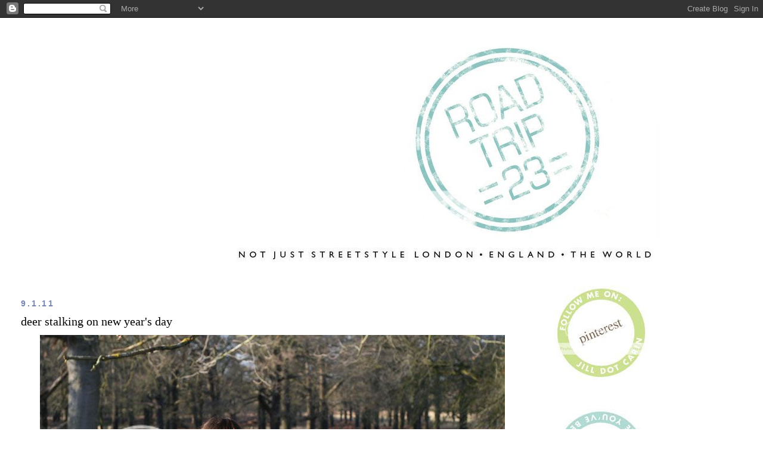

--- FILE ---
content_type: text/html; charset=UTF-8
request_url: https://streetstylelondon.blogspot.com/2011/01/deer-stalking-on-new-years-day.html?showComment=1294614547374
body_size: 25679
content:
<!DOCTYPE html>
<html dir='ltr' xmlns='http://www.w3.org/1999/xhtml' xmlns:b='http://www.google.com/2005/gml/b' xmlns:data='http://www.google.com/2005/gml/data' xmlns:expr='http://www.google.com/2005/gml/expr'>
<head>
<link href='https://www.blogger.com/static/v1/widgets/2944754296-widget_css_bundle.css' rel='stylesheet' type='text/css'/>
<meta content='text/html; charset=UTF-8' http-equiv='Content-Type'/>
<meta content='blogger' name='generator'/>
<link href='https://streetstylelondon.blogspot.com/favicon.ico' rel='icon' type='image/x-icon'/>
<link href='http://streetstylelondon.blogspot.com/2011/01/deer-stalking-on-new-years-day.html' rel='canonical'/>
<link rel="alternate" type="application/atom+xml" title="roadtrip23.com: aka streetstyle london  - Atom" href="https://streetstylelondon.blogspot.com/feeds/posts/default" />
<link rel="alternate" type="application/rss+xml" title="roadtrip23.com: aka streetstyle london  - RSS" href="https://streetstylelondon.blogspot.com/feeds/posts/default?alt=rss" />
<link rel="service.post" type="application/atom+xml" title="roadtrip23.com: aka streetstyle london  - Atom" href="https://www.blogger.com/feeds/964944634451421184/posts/default" />

<link rel="alternate" type="application/atom+xml" title="roadtrip23.com: aka streetstyle london  - Atom" href="https://streetstylelondon.blogspot.com/feeds/1929804529955108101/comments/default" />
<!--Can't find substitution for tag [blog.ieCssRetrofitLinks]-->
<link href='http://i663.photobucket.com/albums/uu360/p0lkad0t23/january%202010/DOTdeerstalking1362.jpg' rel='image_src'/>
<meta content='http://streetstylelondon.blogspot.com/2011/01/deer-stalking-on-new-years-day.html' property='og:url'/>
<meta content='deer stalking on new year&#39;s day' property='og:title'/>
<meta content='  LAST year, that is. Another rule in my head, broken: I took these photos with a group of friends (and Mr. Dot) walking through Richmond Pa...' property='og:description'/>
<meta content='https://lh3.googleusercontent.com/blogger_img_proxy/AEn0k_s3JjESXKn8DnpHZgedCoEMxOgkHzHhu9T7SrmrxE9Op1ylwVeY-fynPcbXK7j5mleuBlYkug1zxWHZsTWMxg5qyIKdC4Kaq049AcK822NnyyJj_w8a5q5NaSSJ0ln8i4fj0-YTRtZq1m-v5Mgt2-zRZvxpdseilOSdKozObQ=w1200-h630-p-k-no-nu' property='og:image'/>
<title>roadtrip23.com: aka streetstyle london : deer stalking on new year's day</title>
<style id='page-skin-1' type='text/css'><!--
/*
-----------------------------------------------
Blogger Template Style
Name:     Minima Stretch
Date:     26 Feb 2004
----------------------------------------------- */
/* Use this with templates/template-twocol.html */
body {
background:#ffffff;
margin:0;
color:#000000;
font:x-small Georgia Serif;
font-size/* */:/**/small;
font-size: /**/small;
text-align: center;
}
a:link {
color:#7784b0;
text-decoration:none;
}
a:visited {
color:#4db2a5;
text-decoration:none;
}
a:hover {
color:#000000;
text-decoration:underline;
}
a img {
border-width:0;
}
/* Header
-----------------------------------------------
*/
#header-wrapper {
margin:0 2% 10px;
border:1px solid #ffffff;
}
#header {
margin: 5px;
border: 1px solid #ffffff;
text-align: center;
color:#000000;
}
#header-inner {
background-position: center;
margin-left: auto;
margin-right: auto;
}
#header h1 {
margin:5px 5px 0;
padding:15px 20px .25em;
line-height:1.2em;
text-transform:uppercase;
letter-spacing:.2em;
font: normal bold 213% Verdana, Geneva, sans-serif;;
}
#header a {
color:#000000;
text-decoration:none;
}
#header a:hover {
color:#000000;
}
#header .description {
margin:0 5px 5px;
padding:0 20px 15px;
text-transform:uppercase;
letter-spacing:.2em;
line-height: 1.4em;
font: normal normal 41% 'Trebuchet MS', Trebuchet, sans-serif;
color: #000000;
}
#header img {
margin-left: auto;
margin-right: auto;
}
/* Outer-Wrapper
----------------------------------------------- */
#outer-wrapper {
margin:0;
padding:10px;
text-align:left;
font: normal normal 14px 'Times New Roman', Times, FreeSerif, serif;
}
#main-wrapper {
margin-left: 2%;
width: 67%;
float: left;
display: inline;       /* fix for doubling margin in IE */
word-wrap: break-word; /* fix for long text breaking sidebar float in IE */
overflow: hidden;      /* fix for long non-text content breaking IE sidebar float */
}
#sidebar-wrapper {
margin-right: 2%;
width: 25%;
float: right;
display: inline;       /* fix for doubling margin in IE */
word-wrap: break-word; /* fix for long text breaking sidebar float in IE */
overflow: hidden;      /* fix for long non-text content breaking IE sidebar float */
}
/* Headings
----------------------------------------------- */
h2 {
margin:1.5em 0 .75em;
font:normal bold 100% 'Trebuchet MS', Trebuchet, sans-serif;
line-height: 1.4em;
text-transform:uppercase;
letter-spacing:.2em;
color:#7784b0;
}
/* Posts
-----------------------------------------------
*/
h2.date-header {
margin:1.5em 0 .5em;
}
.post {
margin:.5em 0 1.5em;
border-bottom:1px dotted #ffffff;
padding-bottom:1.5em;
}
.post h3 {
margin:.25em 0 0;
padding:0 0 4px;
font-size:140%;
font-weight:normal;
line-height:1.4em;
color:#000000;
}
.post h3 a, .post h3 a:visited, .post h3 strong {
display:block;
text-decoration:none;
color:#000000;
font-weight:normal;
}
.post h3 strong, .post h3 a:hover {
color:#000000;
}
.post-body {
margin:0 0 .75em;
line-height:1.6em;
}
.post-body blockquote {
line-height:1.3em;
}
.post-footer {
margin: .75em 0;
color:#7784b0;
text-transform:uppercase;
letter-spacing:.1em;
font: normal normal 64% 'Trebuchet MS', Trebuchet, sans-serif;
line-height: 1.4em;
}
.comment-link {
margin-left:.6em;
}
.post img, table.tr-caption-container {
padding:4px;
border:1px solid #ffffff;
}
.tr-caption-container img {
border: none;
padding: 0;
}
.post blockquote {
margin:1em 20px;
}
.post blockquote p {
margin:.75em 0;
}
/* Comments
----------------------------------------------- */
#comments h4 {
margin:1em 0;
font-weight: bold;
line-height: 1.4em;
text-transform:uppercase;
letter-spacing:.2em;
color: #7784b0;
}
#comments-block {
margin:1em 0 1.5em;
line-height:1.6em;
}
#comments-block .comment-author {
margin:.5em 0;
}
#comments-block .comment-body {
margin:.25em 0 0;
}
#comments-block .comment-footer {
margin:-.25em 0 2em;
line-height: 1.4em;
text-transform:uppercase;
letter-spacing:.1em;
}
#comments-block .comment-body p {
margin:0 0 .75em;
}
.deleted-comment {
font-style:italic;
color:gray;
}
.feed-links {
clear: both;
line-height: 2.5em;
}
#blog-pager-newer-link {
float: left;
}
#blog-pager-older-link {
float: right;
}
#blog-pager {
text-align: center;
}
/* Sidebar Content
----------------------------------------------- */
.sidebar {
color: #000000;
line-height: 1.5em;
}
.sidebar ul {
list-style:none;
margin:0 0 0;
padding:0 0 0;
}
.sidebar li {
margin:0;
padding-top:0;
padding-right:0;
padding-bottom:.25em;
padding-left:15px;
text-indent:-15px;
line-height:1.5em;
}
.sidebar .widget, .main .widget {
border-bottom:1px dotted #ffffff;
margin:0 0 1.5em;
padding:0 0 1.5em;
}
.main .Blog {
border-bottom-width: 0;
}
/* Profile
----------------------------------------------- */
.profile-img {
float: left;
margin-top: 0;
margin-right: 5px;
margin-bottom: 5px;
margin-left: 0;
padding: 4px;
border: 1px solid #ffffff;
}
.profile-data {
margin:0;
text-transform:uppercase;
letter-spacing:.1em;
font: normal normal 64% 'Trebuchet MS', Trebuchet, sans-serif;
color: #7784b0;
font-weight: bold;
line-height: 1.6em;
}
.profile-datablock {
margin:.5em 0 .5em;
}
.profile-textblock {
margin: 0.5em 0;
line-height: 1.6em;
}
.profile-link {
font: normal normal 64% 'Trebuchet MS', Trebuchet, sans-serif;
text-transform: uppercase;
letter-spacing: .1em;
}
/* Footer
----------------------------------------------- */
#footer {
width:660px;
clear:both;
margin:0 auto;
padding-top:15px;
line-height: 1.6em;
text-transform:uppercase;
letter-spacing:.1em;
text-align: center;
}

--></style>
<link href='https://www.blogger.com/dyn-css/authorization.css?targetBlogID=964944634451421184&amp;zx=67786584-b12a-4336-b017-f8f393b4b59f' media='none' onload='if(media!=&#39;all&#39;)media=&#39;all&#39;' rel='stylesheet'/><noscript><link href='https://www.blogger.com/dyn-css/authorization.css?targetBlogID=964944634451421184&amp;zx=67786584-b12a-4336-b017-f8f393b4b59f' rel='stylesheet'/></noscript>
<meta name='google-adsense-platform-account' content='ca-host-pub-1556223355139109'/>
<meta name='google-adsense-platform-domain' content='blogspot.com'/>

</head>
<body>
<div class='navbar section' id='navbar'><div class='widget Navbar' data-version='1' id='Navbar1'><script type="text/javascript">
    function setAttributeOnload(object, attribute, val) {
      if(window.addEventListener) {
        window.addEventListener('load',
          function(){ object[attribute] = val; }, false);
      } else {
        window.attachEvent('onload', function(){ object[attribute] = val; });
      }
    }
  </script>
<div id="navbar-iframe-container"></div>
<script type="text/javascript" src="https://apis.google.com/js/platform.js"></script>
<script type="text/javascript">
      gapi.load("gapi.iframes:gapi.iframes.style.bubble", function() {
        if (gapi.iframes && gapi.iframes.getContext) {
          gapi.iframes.getContext().openChild({
              url: 'https://www.blogger.com/navbar/964944634451421184?po\x3d1929804529955108101\x26origin\x3dhttps://streetstylelondon.blogspot.com',
              where: document.getElementById("navbar-iframe-container"),
              id: "navbar-iframe"
          });
        }
      });
    </script><script type="text/javascript">
(function() {
var script = document.createElement('script');
script.type = 'text/javascript';
script.src = '//pagead2.googlesyndication.com/pagead/js/google_top_exp.js';
var head = document.getElementsByTagName('head')[0];
if (head) {
head.appendChild(script);
}})();
</script>
</div></div>
<div id='outer-wrapper'><div id='wrap2'>
<!-- skip links for text browsers -->
<span id='skiplinks' style='display:none;'>
<a href='#main'>skip to main </a> |
      <a href='#sidebar'>skip to sidebar</a>
</span>
<div id='header-wrapper'>
<div class='header section' id='header'><div class='widget Header' data-version='1' id='Header1'>
<div id='header-inner'>
<a href='https://streetstylelondon.blogspot.com/' style='display: block'>
<img alt="roadtrip23.com: aka streetstyle london " height="415px; " id="Header1_headerimg" src="https://lh3.googleusercontent.com/blogger_img_proxy/AEn0k_vMI_p4BpqxuwGxcPl5e4nI2Y2DLdRv4Z385pCGytGyl_m5EDpr_4yZYvcaNNYyPFYeVQ4SelcK6n_zWkgo0Rswow2HKR_YkbDYIYdduQPAdB6vwhJ7Tyj3JPcL2FLWL_E0zvolO-4LHVYD1kT7q69g4E-RkSAkn5XDVnntCb-y9G-iFuRFQsiyCc4b=s0-d" style="display: block" width="935px; ">
</a>
</div>
</div></div>
</div>
<div id='content-wrapper'>
<div id='crosscol-wrapper' style='text-align:center'>
<div class='crosscol no-items section' id='crosscol'></div>
</div>
<div id='main-wrapper'>
<div class='main section' id='main'><div class='widget Blog' data-version='1' id='Blog1'>
<div class='blog-posts hfeed'>

          <div class="date-outer">
        
<h2 class='date-header'><span>9.1.11</span></h2>

          <div class="date-posts">
        
<div class='post-outer'>
<div class='post hentry'>
<a name='1929804529955108101'></a>
<h3 class='post-title entry-title'>
<a href='https://streetstylelondon.blogspot.com/2011/01/deer-stalking-on-new-years-day.html'>deer stalking on new year's day</a>
</h3>
<div class='post-header-line-1'></div>
<div class='post-body entry-content'>
<center><img src="https://lh3.googleusercontent.com/blogger_img_proxy/AEn0k_s3JjESXKn8DnpHZgedCoEMxOgkHzHhu9T7SrmrxE9Op1ylwVeY-fynPcbXK7j5mleuBlYkug1zxWHZsTWMxg5qyIKdC4Kaq049AcK822NnyyJj_w8a5q5NaSSJ0ln8i4fj0-YTRtZq1m-v5Mgt2-zRZvxpdseilOSdKozObQ=s0-d"></center><br />
<br />
LAST year, that is. Another rule in my head, broken: I took these photos with a group of friends (and Mr. Dot) walking through Richmond Park on the most glorious January 1st, 2010. We had had the most perfect New Year's Eve party: four couples, two unrelated little boys, one of the wives' sister's fabulous huge house somewhere near Richmond, and we dressed up and ate in the dining room like grownups and everyone made a course. The neighbours even gave us a firework display.<br />
<br />
<center><img src="https://lh3.googleusercontent.com/blogger_img_proxy/AEn0k_v2rGaX8nTWWDDlPrrWEXl8jYLgQOPptvKzxJnDzo8VWKdYMZ8EwoB2BxAEvr3btR0fLH6HOFscUNDDyEBCa_LEQxmS9VFH1BiaKi9Kj2OByeeWPpbafwkvmpmMTWBvVLhhal1_UWa-vIx_6dKWScGlaV-_9gM=s0-d"></center><br />
<br />
My rule was: do the New Year's Day post in the first week. A year went by. I couldn't even fit it into the first week of THIS year. And then on Friday I forgot to do my FBFF questions - I don't even know if we're allowed to post them on Sunday. And yesterday was Mr. Dot and my anniversary - which deserves a post in itself - and I just haven't been online much.<br />
<br />
Anyway, here goes:<br />
<br />
<center><img src="https://lh3.googleusercontent.com/blogger_img_proxy/AEn0k_uxME5qjp7JImtamXUFbZn-K1zLK-WwfEcH1vn7xCoznKu-80EjvLb9L4s5I93feDeCEvTiRpvauww491AlB82Wh9eJyuu3PerP1wXYQ_6FzdkehDvmL_yKEhDrEFgg0tfR9uw14Heg9J-EKdgTmVToZaPt4Q9s0UOE65h7Wg=s0-d"></center><br />
<br />
January 7th's Fashion Beauty Friendly Friday (FBFF) topic: Success and our Perception of It.<br />
<br />
1. Have you ever looked at someone's blog and thought yours will never measure up? <br />
<br />
Of course.  I mean, I must have when I started two years ago. I don't feel that way now. Just as each human being is unique, so is each blog. <br />
<br />
I didn't worry about measuring up in terms of content, but in terms of 'success' - fame, yes. I never thought I'd get as many followers as, say, The Sartorlalist. But Sabine of Psynopsis put it so well: I wouldn't want the stress of that kind of exposure, either. <br />
<br />
Yeah, I definitely looked at bloggers like Rumi, or Susie Bubble and said to myself, I will never be as famous as them. But I also knew didn't want to be them, or do my blog like them, so it was a moot point. I actually used to go to the 'big blogs' in the early days and see all those comments, just to torture myself. No one commented on my blog. I couldn't even get my friends or family to comment. My husband - bless him - would leave comments like 'Love her shoes! xx', with fake girls' names, just so I wouldn't feel like such a loser.<br />
<br />
<center><img src="https://lh3.googleusercontent.com/blogger_img_proxy/AEn0k_vtMlWqjEz50QwdAfczU-AavXdvSSGU-eMPae4dhVpY_YwIp5dIPXs6Jce91abfD5TA0sXX-2wtxzZOPkhXsu__q0aAt8hidXSYPI3FMA0i3wX5R5PbdRwQaVlAgNMOyLkMDSiz0I_q5mZPi3mqundMpTvtP-g=s0-d"></center><br />
<br />
2. Do you (did you) feel pressure to meet some kind of undefined standard for fashion bloggers? <br />
<br />
Not standards, no. But I did go through a phase when I stopped doing strictly street style, when I lost followers and had several disgruntled customers. I even offered to give them their money back. (Joke). (Pretty Lame Joke, at that).<br />
<br />
<center><img src="https://lh3.googleusercontent.com/blogger_img_proxy/AEn0k_uqsH1iUgAHXE4hmMMHhlqTZuRFRdPeqyYvwduuRPWlElPh-xWkA-JNx2kfnRywr0JSjeIbBx_2Uf-PWxIeHPXK6JabTk0wAhv0OE47b_htX0Up9d49OI7cn7rH7ObG9QJl_D7C3z8WES74jejG5Phjd2JSpu3eRSVaWA82=s0-d"></center><br />
<br />
3. Many established fashion bloggers are also extraordinary DIYers, bakers, and crafty people. Do you think you need to combine all of these things to be successful at blogging? <br />
<br />
Oh god no! I hope not. I can't DIY: I have a morbid fear of cutting or altering clothing - I start thinking of a jumper or a dress as a living entity and I wouldn't want to hurt it or permanently disfigure it. I'd make a crap surgeon. I admire the courage of people who can DIY. I'm a fabulous baker (she says modestly) but I'm afraid if I started posting my food shots  - I'd just get more irate letters.<br />
<br />
My first job, in NY, was as a junior graphic designer for Push Pin Studios, the most 'famous', successful studio of that time. One of the founders, Milton Glaser, said the secret of success is to focus on one thing, and do it well. After you're successful, you can basically do whatever the hell you want.<br />
<br />
<center><img src="https://lh3.googleusercontent.com/blogger_img_proxy/AEn0k_sxVBsDBYjDRGQhbFC6uEy_pJ7CBNi6FaFWF1k-niJxep7TPu9ZMak-ilnzgMFYMaDAi8lgHOYvahi_dFK4NTCy4dcERX5rmdb9JK526AaezCCoVi6Uddi3E5nUSnTCLl9xnFN7VmJ7Wi0E6ivSwq2-aX73VTY=s0-d"></center><br />
<br />
That is, if your idea of success is of a lot of people coming to your blog, which I'm really ambivalent about anyway. So if you want to bake a cake and post about it, do it! But once you're famous for your culinary skills, don't come crying to me if people expect you to bake yummy things all the time. <br />
<br />
<center><img src="https://lh3.googleusercontent.com/blogger_img_proxy/AEn0k_tp_pWD8pLx0Y820HTKEy3YmbqkeuUKF8Ptk2j0vNlKuTB8KhPHrAIPwbnl_5DmQuID1sF28Mm1SKUMR2m-FkTZENe0GYbf8UenQi-8SQ2GWveebZUCv3WAirycMXGo-0MXzhtg6xnAlXpqR4gdOnNTx6yWz4AmGiDAHPSa3g=s0-d"></center><br />
<br />
4. The most successful blogs are the ones that have their own personal voice - how are you developing your voice or how did you find yours? <br />
<br />
I started out with an idea that my voice would be kind of Fifties Housewife Tips for the Modern Woman: squeaky clean, yet ironic. I soon discovered that it's easier to post in my own voice. You just can't fake an alternative personality day in, day out. It's too much hard work. <br />
<br />
<center><img src="https://lh3.googleusercontent.com/blogger_img_proxy/AEn0k_twCXMJU3VgIUQjT5M1_7OqUda4LiBvgBM_OQv3e7JORIgQIIFirgCgITn-5UZpJDiThjZxrMWnQe2jfsl41plGqFIFlwN2Ok7FiHDu-lSHGrUyygXfDRGWs8uan2DeUuB2Q_lN0UZq0zVaZ58ctlCy4gEwN8qY39AB4lto=s0-d"></center><br />
<br />
5. Toot your own horn... what's one thing you do that is unique to you and your blog? What gives your blog an edge?<br />
<br />
Okay, if you insist (sigh).<br />
<br />
I can write, and I can take pictures. And my background as a graphic designer and photoshop artist means I can crop, edit, etc. I'm always in awe of people who have beautifully designed blogs with no 'formal training'. It's all a question of taste anyway.<br />
<br />
Granted, when I started in February 2009, I thought the idea of a 'street style' blog was unique. I had never heard of The Sartorialist: my inspiration was Bill Cunningham of the NY Times, who I grew up fascinated with as a child. I liked the anthropological aspect of trend spotting. There were already a bunch back then and there are even more now, and I am so not unique.<br />
<br />
But the one thing that might be unique is I talk with my subjects about their lives. I give them a chance to get in touch and, I'll send them the shots in higher res. Some have become close friends. So perhaps it's the stories that I tell about the people I meet on the street that's unique.<br />
<br />
Altho: anyone out there is welcome to steal that idea! Depends on how much time you've got on your hands. <br />
<br />
<center><img src="https://lh3.googleusercontent.com/blogger_img_proxy/AEn0k_vtMlWqjEz50QwdAfczU-AavXdvSSGU-eMPae4dhVpY_YwIp5dIPXs6Jce91abfD5TA0sXX-2wtxzZOPkhXsu__q0aAt8hidXSYPI3FMA0i3wX5R5PbdRwQaVlAgNMOyLkMDSiz0I_q5mZPi3mqundMpTvtP-g=s0-d"></center><br />
<br />
Thank you to Katy Rose of <a href="http://modlychic.blogspot.com/">Modly Chic</a> for putting together this fabulous FBFF community. Anyone interested in learning more about it, <a href="http://groups.google.com/group/fashion-beauty-friend-friday/about">click here</a>.<br />
<br />
Thank you to Brook's Italian girlfriend for the shots of me. She saw me shooting the deer and thought that I looked like some kind of prey, so she said 'give me the camera'. In her lilting Italian accent, of course!
<div style='clear: both;'></div>
</div>
<div class='post-footer'>
<div class='post-footer-line post-footer-line-1'><span class='post-author vcard'>
Posted by
<span class='fn'>jill</span>
</span>
<span class='post-timestamp'>
at
<a class='timestamp-link' href='https://streetstylelondon.blogspot.com/2011/01/deer-stalking-on-new-years-day.html' rel='bookmark' title='permanent link'><abbr class='published' title='2011-01-09T17:49:00Z'>17:49</abbr></a>
</span>
<span class='post-comment-link'>
</span>
<span class='post-icons'>
<span class='item-action'>
<a href='https://www.blogger.com/email-post/964944634451421184/1929804529955108101' title='Email Post'>
<img alt="" class="icon-action" height="13" src="//www.blogger.com/img/icon18_email.gif" width="18">
</a>
</span>
<span class='item-control blog-admin pid-364904019'>
<a href='https://www.blogger.com/post-edit.g?blogID=964944634451421184&postID=1929804529955108101&from=pencil' title='Edit Post'>
<img alt='' class='icon-action' height='18' src='https://resources.blogblog.com/img/icon18_edit_allbkg.gif' width='18'/>
</a>
</span>
</span>
</div>
<div class='post-footer-line post-footer-line-2'><span class='post-labels'>
</span>
</div>
<div class='post-footer-line post-footer-line-3'></div>
</div>
</div>
<div class='comments' id='comments'>
<a name='comments'></a>
<h4>30 comments:</h4>
<div id='Blog1_comments-block-wrapper'>
<dl class='avatar-comment-indent' id='comments-block'>
<dt class='comment-author ' id='c3360614337929935964'>
<a name='c3360614337929935964'></a>
<div class="avatar-image-container avatar-stock"><span dir="ltr"><a href="https://www.blogger.com/profile/08168630442001353620" target="" rel="nofollow" onclick="" class="avatar-hovercard" id="av-3360614337929935964-08168630442001353620"><img src="//www.blogger.com/img/blogger_logo_round_35.png" width="35" height="35" alt="" title="she&amp;#39;ll bartend your party">

</a></span></div>
<a href='https://www.blogger.com/profile/08168630442001353620' rel='nofollow'>she&#39;ll bartend your party</a>
said...
</dt>
<dd class='comment-body' id='Blog1_cmt-3360614337929935964'>
<p>
that bit about your husband leaving comments under girls names literally made me go &quot;awww!&quot; out loud. very sweet. i really love your blog and follow it - but rarely comment. it&#39;s so lovely to hear your thoughts along with the pictures.. different anecdotes that you give often change the way i see your pictures!
</p>
</dd>
<dd class='comment-footer'>
<span class='comment-timestamp'>
<a href='https://streetstylelondon.blogspot.com/2011/01/deer-stalking-on-new-years-day.html?showComment=1294596139700#c3360614337929935964' title='comment permalink'>
09/01/2011, 18:02
</a>
<span class='item-control blog-admin pid-364949812'>
<a class='comment-delete' href='https://www.blogger.com/comment/delete/964944634451421184/3360614337929935964' title='Delete Comment'>
<img src='https://resources.blogblog.com/img/icon_delete13.gif'/>
</a>
</span>
</span>
</dd>
<dt class='comment-author ' id='c387468655454517689'>
<a name='c387468655454517689'></a>
<div class="avatar-image-container avatar-stock"><span dir="ltr"><a href="https://www.blogger.com/profile/07487552689054019340" target="" rel="nofollow" onclick="" class="avatar-hovercard" id="av-387468655454517689-07487552689054019340"><img src="//www.blogger.com/img/blogger_logo_round_35.png" width="35" height="35" alt="" title="Unknown">

</a></span></div>
<a href='https://www.blogger.com/profile/07487552689054019340' rel='nofollow'>Unknown</a>
said...
</dt>
<dd class='comment-body' id='Blog1_cmt-387468655454517689'>
<p>
I loved what you said about posting in your own voice and not faking an alternative personality. When I first started blogging last year I was really concious of the fact that people might not like who I am or how I come across on the internet so I predominantly stuck to the whole &quot;photo a day&quot; concept and spent very little time writing anything for the posts. Then I did a couple of slightly longer posts and just decided to write however I felt like writing and they were some of the best received posts I did. It taught me that I shouldn&#39;t put so much on what other people MIGHT think and that being yourself is never a bad thing :)<br />Jules x
</p>
</dd>
<dd class='comment-footer'>
<span class='comment-timestamp'>
<a href='https://streetstylelondon.blogspot.com/2011/01/deer-stalking-on-new-years-day.html?showComment=1294596873707#c387468655454517689' title='comment permalink'>
09/01/2011, 18:14
</a>
<span class='item-control blog-admin pid-725577440'>
<a class='comment-delete' href='https://www.blogger.com/comment/delete/964944634451421184/387468655454517689' title='Delete Comment'>
<img src='https://resources.blogblog.com/img/icon_delete13.gif'/>
</a>
</span>
</span>
</dd>
<dt class='comment-author ' id='c4383180146877901021'>
<a name='c4383180146877901021'></a>
<div class="avatar-image-container avatar-stock"><span dir="ltr"><a href="https://www.blogger.com/profile/17413013642835609804" target="" rel="nofollow" onclick="" class="avatar-hovercard" id="av-4383180146877901021-17413013642835609804"><img src="//www.blogger.com/img/blogger_logo_round_35.png" width="35" height="35" alt="" title="Leia">

</a></span></div>
<a href='https://www.blogger.com/profile/17413013642835609804' rel='nofollow'>Leia</a>
said...
</dt>
<dd class='comment-body' id='Blog1_cmt-4383180146877901021'>
<p>
Very interesting to read your responses! I find it so interesting that you started a street style blog without knowing that others existed. I&#39;m glad you moved away from *solely* street style, though; personally I prefer more varied, personal blogs! Although I do love the fact that you interacted with the subject &amp; became friends with some - that&#39;s so sweet.
</p>
</dd>
<dd class='comment-footer'>
<span class='comment-timestamp'>
<a href='https://streetstylelondon.blogspot.com/2011/01/deer-stalking-on-new-years-day.html?showComment=1294596915265#c4383180146877901021' title='comment permalink'>
09/01/2011, 18:15
</a>
<span class='item-control blog-admin pid-1497927972'>
<a class='comment-delete' href='https://www.blogger.com/comment/delete/964944634451421184/4383180146877901021' title='Delete Comment'>
<img src='https://resources.blogblog.com/img/icon_delete13.gif'/>
</a>
</span>
</span>
</dd>
<dt class='comment-author ' id='c1343572839356763237'>
<a name='c1343572839356763237'></a>
<div class="avatar-image-container vcard"><span dir="ltr"><a href="https://www.blogger.com/profile/08651040515126111051" target="" rel="nofollow" onclick="" class="avatar-hovercard" id="av-1343572839356763237-08651040515126111051"><img src="https://resources.blogblog.com/img/blank.gif" width="35" height="35" class="delayLoad" style="display: none;" longdesc="//blogger.googleusercontent.com/img/b/R29vZ2xl/AVvXsEhmU_7XlEI7m4w3C66XLiYYle-utHpQPVEY3i8jzPZ5UJPHFgheUwjjIj1IbBbfTlRl-aNjygI4BhMVoRdHUbYXMjjDuOuytsegZDljlBckPYAyGyepIUlV5fJXe_ddnE4/s45-c/173.PNG" alt="" title="Style At Every Age">

<noscript><img src="//blogger.googleusercontent.com/img/b/R29vZ2xl/AVvXsEhmU_7XlEI7m4w3C66XLiYYle-utHpQPVEY3i8jzPZ5UJPHFgheUwjjIj1IbBbfTlRl-aNjygI4BhMVoRdHUbYXMjjDuOuytsegZDljlBckPYAyGyepIUlV5fJXe_ddnE4/s45-c/173.PNG" width="35" height="35" class="photo" alt=""></noscript></a></span></div>
<a href='https://www.blogger.com/profile/08651040515126111051' rel='nofollow'>Style At Every Age</a>
said...
</dt>
<dd class='comment-body' id='Blog1_cmt-1343572839356763237'>
<p>
It is an interesting subject, I left a comment on a blog earlier about this, I think it was Leia&#39;s.  I do sometimes wonder how some bloggers get so much recognition and free stuff and become media darlings, they obviously know something I don&#39;t! Oh well good luck to them!  I would like my blog to look nicer but can&#39;t afford someone to design something for me but never mind!
</p>
</dd>
<dd class='comment-footer'>
<span class='comment-timestamp'>
<a href='https://streetstylelondon.blogspot.com/2011/01/deer-stalking-on-new-years-day.html?showComment=1294597918098#c1343572839356763237' title='comment permalink'>
09/01/2011, 18:31
</a>
<span class='item-control blog-admin pid-1333248702'>
<a class='comment-delete' href='https://www.blogger.com/comment/delete/964944634451421184/1343572839356763237' title='Delete Comment'>
<img src='https://resources.blogblog.com/img/icon_delete13.gif'/>
</a>
</span>
</span>
</dd>
<dt class='comment-author ' id='c5654864357321036126'>
<a name='c5654864357321036126'></a>
<div class="avatar-image-container vcard"><span dir="ltr"><a href="https://www.blogger.com/profile/06456276057204037463" target="" rel="nofollow" onclick="" class="avatar-hovercard" id="av-5654864357321036126-06456276057204037463"><img src="https://resources.blogblog.com/img/blank.gif" width="35" height="35" class="delayLoad" style="display: none;" longdesc="//blogger.googleusercontent.com/img/b/R29vZ2xl/AVvXsEiK_wmvDmcoyjm-rSFdqMtCZq7vUjoU_ML-i21_oRGVDSlWtao9hwnaBX3LUZpTGxmFet5JuKUwRMnw1ns3BYAHJzYr6rjOSO9EbYjrn19oqRo3QLXem5AK5kCvKzNyLg/s45-c/ME.jpg" alt="" title="The Photodiarist">

<noscript><img src="//blogger.googleusercontent.com/img/b/R29vZ2xl/AVvXsEiK_wmvDmcoyjm-rSFdqMtCZq7vUjoU_ML-i21_oRGVDSlWtao9hwnaBX3LUZpTGxmFet5JuKUwRMnw1ns3BYAHJzYr6rjOSO9EbYjrn19oqRo3QLXem5AK5kCvKzNyLg/s45-c/ME.jpg" width="35" height="35" class="photo" alt=""></noscript></a></span></div>
<a href='https://www.blogger.com/profile/06456276057204037463' rel='nofollow'>The Photodiarist</a>
said...
</dt>
<dd class='comment-body' id='Blog1_cmt-5654864357321036126'>
<p>
Cool post. You know what I think? You have a unique voice and unique photographs. So you&#39;ve created a world of friends who have come to rely on that voice and photographs. But we all grow and change. In real life, some friends let you grow and change and come along for the ride. Other friends resent or fear the change and call you on it.  Those people still love you. It&#39;s just that they don&#39;t recognize you.   Hence the dilemma. The quandary.  The conundrum.  Either you grow and change as you should or you become stunted for the sake of others. I think you know my answer. You must grow and change as you need to. You may lose one portion of your audience as a result but you will almost certainly gain another.  So now you aren&#39;t as taken with street-style. I get that. Everyone does it. I love it. I follow it. But I only get into it if and when I want to get into it. I also worry that I am posting too much fashion week or not enough portraits or whatever. But at the end of the day, I post what I am interested in.  So do me a favor, Jill.  Remind me of this response when I start worrying about my posts, would you?
</p>
</dd>
<dd class='comment-footer'>
<span class='comment-timestamp'>
<a href='https://streetstylelondon.blogspot.com/2011/01/deer-stalking-on-new-years-day.html?showComment=1294598764630#c5654864357321036126' title='comment permalink'>
09/01/2011, 18:46
</a>
<span class='item-control blog-admin pid-2126208281'>
<a class='comment-delete' href='https://www.blogger.com/comment/delete/964944634451421184/5654864357321036126' title='Delete Comment'>
<img src='https://resources.blogblog.com/img/icon_delete13.gif'/>
</a>
</span>
</span>
</dd>
<dt class='comment-author ' id='c6181657661894683468'>
<a name='c6181657661894683468'></a>
<div class="avatar-image-container vcard"><span dir="ltr"><a href="https://www.blogger.com/profile/08651040515126111051" target="" rel="nofollow" onclick="" class="avatar-hovercard" id="av-6181657661894683468-08651040515126111051"><img src="https://resources.blogblog.com/img/blank.gif" width="35" height="35" class="delayLoad" style="display: none;" longdesc="//blogger.googleusercontent.com/img/b/R29vZ2xl/AVvXsEhmU_7XlEI7m4w3C66XLiYYle-utHpQPVEY3i8jzPZ5UJPHFgheUwjjIj1IbBbfTlRl-aNjygI4BhMVoRdHUbYXMjjDuOuytsegZDljlBckPYAyGyepIUlV5fJXe_ddnE4/s45-c/173.PNG" alt="" title="Style At Every Age">

<noscript><img src="//blogger.googleusercontent.com/img/b/R29vZ2xl/AVvXsEhmU_7XlEI7m4w3C66XLiYYle-utHpQPVEY3i8jzPZ5UJPHFgheUwjjIj1IbBbfTlRl-aNjygI4BhMVoRdHUbYXMjjDuOuytsegZDljlBckPYAyGyepIUlV5fJXe_ddnE4/s45-c/173.PNG" width="35" height="35" class="photo" alt=""></noscript></a></span></div>
<a href='https://www.blogger.com/profile/08651040515126111051' rel='nofollow'>Style At Every Age</a>
said...
</dt>
<dd class='comment-body' id='Blog1_cmt-6181657661894683468'>
<p>
Re your comment, I am by the seaside but on the North Kent Coast Hun, I&#39;ll let you know when I am next in Town xxx
</p>
</dd>
<dd class='comment-footer'>
<span class='comment-timestamp'>
<a href='https://streetstylelondon.blogspot.com/2011/01/deer-stalking-on-new-years-day.html?showComment=1294599488170#c6181657661894683468' title='comment permalink'>
09/01/2011, 18:58
</a>
<span class='item-control blog-admin pid-1333248702'>
<a class='comment-delete' href='https://www.blogger.com/comment/delete/964944634451421184/6181657661894683468' title='Delete Comment'>
<img src='https://resources.blogblog.com/img/icon_delete13.gif'/>
</a>
</span>
</span>
</dd>
<dt class='comment-author ' id='c7363720915810231756'>
<a name='c7363720915810231756'></a>
<div class="avatar-image-container vcard"><span dir="ltr"><a href="https://www.blogger.com/profile/07987569230654072345" target="" rel="nofollow" onclick="" class="avatar-hovercard" id="av-7363720915810231756-07987569230654072345"><img src="https://resources.blogblog.com/img/blank.gif" width="35" height="35" class="delayLoad" style="display: none;" longdesc="//2.bp.blogspot.com/_GPdFeFJ0dTE/S-auPH314AI/AAAAAAAAAjM/5b8Jct1c8Rw/S45-s35/SSC_1686.JPG" alt="" title="the nyanzi report">

<noscript><img src="//2.bp.blogspot.com/_GPdFeFJ0dTE/S-auPH314AI/AAAAAAAAAjM/5b8Jct1c8Rw/S45-s35/SSC_1686.JPG" width="35" height="35" class="photo" alt=""></noscript></a></span></div>
<a href='https://www.blogger.com/profile/07987569230654072345' rel='nofollow'>the nyanzi report</a>
said...
</dt>
<dd class='comment-body' id='Blog1_cmt-7363720915810231756'>
<p>
Great topic Jill. This blogging thing is like canvasing for votes on a political campaign trail. One feels the need to satisfy everybody&#39;s taste but at the end of the day, if there&#39;s no authenticity, people do pick up on that and desert you. Others will stay as a matter of courtesy but won&#39;t be interested in whatever your on about. <br /><br />But once you find your voice, and become famous, it&#39;s a wrap! They will run to you like you&#39;ve discovered the cure for AIDS.
</p>
</dd>
<dd class='comment-footer'>
<span class='comment-timestamp'>
<a href='https://streetstylelondon.blogspot.com/2011/01/deer-stalking-on-new-years-day.html?showComment=1294603245467#c7363720915810231756' title='comment permalink'>
09/01/2011, 20:00
</a>
<span class='item-control blog-admin pid-959984747'>
<a class='comment-delete' href='https://www.blogger.com/comment/delete/964944634451421184/7363720915810231756' title='Delete Comment'>
<img src='https://resources.blogblog.com/img/icon_delete13.gif'/>
</a>
</span>
</span>
</dd>
<dt class='comment-author ' id='c8269406650357377985'>
<a name='c8269406650357377985'></a>
<div class="avatar-image-container avatar-stock"><span dir="ltr"><a href="https://www.blogger.com/profile/15566227433945289316" target="" rel="nofollow" onclick="" class="avatar-hovercard" id="av-8269406650357377985-15566227433945289316"><img src="//www.blogger.com/img/blogger_logo_round_35.png" width="35" height="35" alt="" title="Unknown">

</a></span></div>
<a href='https://www.blogger.com/profile/15566227433945289316' rel='nofollow'>Unknown</a>
said...
</dt>
<dd class='comment-body' id='Blog1_cmt-8269406650357377985'>
<p>
It is amazing to see how your blog has grown since you sent me an e-mail when you just started, I don&#39;t know if you remember it?  I&#39;m glad your blog has grown into a mix of things, with stories written around the pictures you post.  I&#39;m definitely a fan of more writing on blogs, I could never really post a picture and a few words of text as it&#39;s not me.  I love that blogging is all about being yourself.
</p>
</dd>
<dd class='comment-footer'>
<span class='comment-timestamp'>
<a href='https://streetstylelondon.blogspot.com/2011/01/deer-stalking-on-new-years-day.html?showComment=1294603475612#c8269406650357377985' title='comment permalink'>
09/01/2011, 20:04
</a>
<span class='item-control blog-admin pid-1660595985'>
<a class='comment-delete' href='https://www.blogger.com/comment/delete/964944634451421184/8269406650357377985' title='Delete Comment'>
<img src='https://resources.blogblog.com/img/icon_delete13.gif'/>
</a>
</span>
</span>
</dd>
<dt class='comment-author ' id='c660535653763879837'>
<a name='c660535653763879837'></a>
<div class="avatar-image-container avatar-stock"><span dir="ltr"><a href="https://www.blogger.com/profile/16043383557092161415" target="" rel="nofollow" onclick="" class="avatar-hovercard" id="av-660535653763879837-16043383557092161415"><img src="//www.blogger.com/img/blogger_logo_round_35.png" width="35" height="35" alt="" title="Matthew Spade">

</a></span></div>
<a href='https://www.blogger.com/profile/16043383557092161415' rel='nofollow'>Matthew Spade</a>
said...
</dt>
<dd class='comment-body' id='Blog1_cmt-660535653763879837'>
<p>
this was really interesting, esp to hear your answers. i didn&#39;t think of much when i started my blog, around 3 years ago now. my traffic isn&#39;t high but the people that do visit do seem to talk  to me so i;m very grateful. your blog has changed quite a lot since i started visiting i think, more about life that just street style. culture lets say?
</p>
</dd>
<dd class='comment-footer'>
<span class='comment-timestamp'>
<a href='https://streetstylelondon.blogspot.com/2011/01/deer-stalking-on-new-years-day.html?showComment=1294604787328#c660535653763879837' title='comment permalink'>
09/01/2011, 20:26
</a>
<span class='item-control blog-admin pid-741786853'>
<a class='comment-delete' href='https://www.blogger.com/comment/delete/964944634451421184/660535653763879837' title='Delete Comment'>
<img src='https://resources.blogblog.com/img/icon_delete13.gif'/>
</a>
</span>
</span>
</dd>
<dt class='comment-author ' id='c6070421136340255389'>
<a name='c6070421136340255389'></a>
<div class="avatar-image-container avatar-stock"><span dir="ltr"><a href="https://www.blogger.com/profile/15713994074839705099" target="" rel="nofollow" onclick="" class="avatar-hovercard" id="av-6070421136340255389-15713994074839705099"><img src="//www.blogger.com/img/blogger_logo_round_35.png" width="35" height="35" alt="" title="Shopgirl">

</a></span></div>
<a href='https://www.blogger.com/profile/15713994074839705099' rel='nofollow'>Shopgirl</a>
said...
</dt>
<dd class='comment-body' id='Blog1_cmt-6070421136340255389'>
<p>
Great answers.<br /><br />I love that your husband used to leave comments - that is sooo sweet and wonderful!<br /><br />Like Leia, I too am glad you moved away from solely street style. And you&#39;re right, you can write, in addition to taking fabulous photos. I&#39;m not sure I&#39;d come back so often if it wasn&#39;t for the talented writing that always accompanies your photos :)<br /><br />Happy weekend, xx
</p>
</dd>
<dd class='comment-footer'>
<span class='comment-timestamp'>
<a href='https://streetstylelondon.blogspot.com/2011/01/deer-stalking-on-new-years-day.html?showComment=1294605492422#c6070421136340255389' title='comment permalink'>
09/01/2011, 20:38
</a>
<span class='item-control blog-admin pid-494027229'>
<a class='comment-delete' href='https://www.blogger.com/comment/delete/964944634451421184/6070421136340255389' title='Delete Comment'>
<img src='https://resources.blogblog.com/img/icon_delete13.gif'/>
</a>
</span>
</span>
</dd>
<dt class='comment-author ' id='c6924710997816617272'>
<a name='c6924710997816617272'></a>
<div class="avatar-image-container vcard"><span dir="ltr"><a href="https://www.blogger.com/profile/15330513833416071176" target="" rel="nofollow" onclick="" class="avatar-hovercard" id="av-6924710997816617272-15330513833416071176"><img src="https://resources.blogblog.com/img/blank.gif" width="35" height="35" class="delayLoad" style="display: none;" longdesc="//blogger.googleusercontent.com/img/b/R29vZ2xl/AVvXsEiVAKxx3kyAk8o7Asf-O4F6MlFxCJLLquz5llwnUp0Bmx_FAg-dg-MW-jQG6IP-E9_K8OFBFTzmBndlmvr8I0Ql7DPn_BiF_SXw6WJzi4-MJ7J-wkofiep63zPt5SYkig/s45-c/kdk_3439.jpg" alt="" title="adrielleroyale">

<noscript><img src="//blogger.googleusercontent.com/img/b/R29vZ2xl/AVvXsEiVAKxx3kyAk8o7Asf-O4F6MlFxCJLLquz5llwnUp0Bmx_FAg-dg-MW-jQG6IP-E9_K8OFBFTzmBndlmvr8I0Ql7DPn_BiF_SXw6WJzi4-MJ7J-wkofiep63zPt5SYkig/s45-c/kdk_3439.jpg" width="35" height="35" class="photo" alt=""></noscript></a></span></div>
<a href='https://www.blogger.com/profile/15330513833416071176' rel='nofollow'>adrielleroyale</a>
said...
</dt>
<dd class='comment-body' id='Blog1_cmt-6924710997816617272'>
<p>
I love these photos, your friend was right, you do look like a predator in your leopard coat!  lol!!  Anyway, I love your blog and how your personality shines through.  When I first started, I wanted to write my two cents worth about things but found that my voice became much more true when wrote poetry and then included photos with it.  It&#39;s all a journey of self discovery really.  Plus you get to meet fabulous people along the way!  Great post :)
</p>
</dd>
<dd class='comment-footer'>
<span class='comment-timestamp'>
<a href='https://streetstylelondon.blogspot.com/2011/01/deer-stalking-on-new-years-day.html?showComment=1294605816575#c6924710997816617272' title='comment permalink'>
09/01/2011, 20:43
</a>
<span class='item-control blog-admin pid-154393939'>
<a class='comment-delete' href='https://www.blogger.com/comment/delete/964944634451421184/6924710997816617272' title='Delete Comment'>
<img src='https://resources.blogblog.com/img/icon_delete13.gif'/>
</a>
</span>
</span>
</dd>
<dt class='comment-author ' id='c8608286824991665743'>
<a name='c8608286824991665743'></a>
<div class="avatar-image-container vcard"><span dir="ltr"><a href="https://www.blogger.com/profile/18097110044244553145" target="" rel="nofollow" onclick="" class="avatar-hovercard" id="av-8608286824991665743-18097110044244553145"><img src="https://resources.blogblog.com/img/blank.gif" width="35" height="35" class="delayLoad" style="display: none;" longdesc="//blogger.googleusercontent.com/img/b/R29vZ2xl/AVvXsEgOcjvo8UHVyFMcHm2ZzTSVPrr57JMap9a-0_sSCfLC5Au_Ys1upfuzf81Q_am7iY4CbtcuTF3T9LsAEJLdLREAZaGJZs8wi09GEe0fgxt8Q9Kb3oiiBUzHWcr-V38Zrg/s45-c/*" alt="" title="ediot">

<noscript><img src="//blogger.googleusercontent.com/img/b/R29vZ2xl/AVvXsEgOcjvo8UHVyFMcHm2ZzTSVPrr57JMap9a-0_sSCfLC5Au_Ys1upfuzf81Q_am7iY4CbtcuTF3T9LsAEJLdLREAZaGJZs8wi09GEe0fgxt8Q9Kb3oiiBUzHWcr-V38Zrg/s45-c/*" width="35" height="35" class="photo" alt=""></noscript></a></span></div>
<a href='https://www.blogger.com/profile/18097110044244553145' rel='nofollow'>ediot</a>
said...
</dt>
<dd class='comment-body' id='Blog1_cmt-8608286824991665743'>
<p>
i absolutely loved this post and your honesty. and these pics are amazing and so fun! <br />i too find it so cute that your hubby left sweet comments- did you know about it then? or did you hear about it later? <br /><br />hope you&#39;ll have a great week ahed <br />take care<br /><br />x
</p>
</dd>
<dd class='comment-footer'>
<span class='comment-timestamp'>
<a href='https://streetstylelondon.blogspot.com/2011/01/deer-stalking-on-new-years-day.html?showComment=1294605896148#c8608286824991665743' title='comment permalink'>
09/01/2011, 20:44
</a>
<span class='item-control blog-admin pid-128215733'>
<a class='comment-delete' href='https://www.blogger.com/comment/delete/964944634451421184/8608286824991665743' title='Delete Comment'>
<img src='https://resources.blogblog.com/img/icon_delete13.gif'/>
</a>
</span>
</span>
</dd>
<dt class='comment-author ' id='c8320686764369890887'>
<a name='c8320686764369890887'></a>
<div class="avatar-image-container vcard"><span dir="ltr"><a href="https://www.blogger.com/profile/08018928015133975456" target="" rel="nofollow" onclick="" class="avatar-hovercard" id="av-8320686764369890887-08018928015133975456"><img src="https://resources.blogblog.com/img/blank.gif" width="35" height="35" class="delayLoad" style="display: none;" longdesc="//blogger.googleusercontent.com/img/b/R29vZ2xl/AVvXsEg6SS2FjA6QhFIJJxkeeZd_SDJC8ANVHfKiKcA38a5l1rT3RCIN78uz4rzfyXHUsdy70tihQhT4Ib1LqUH9h56xemnQh1Jc4yXcPtTeaBSZUIquufAL_toROBlntCw-wpE/s45-c/b%2526dbag2_290610.jpg" alt="" title="SabinePsynopsis">

<noscript><img src="//blogger.googleusercontent.com/img/b/R29vZ2xl/AVvXsEg6SS2FjA6QhFIJJxkeeZd_SDJC8ANVHfKiKcA38a5l1rT3RCIN78uz4rzfyXHUsdy70tihQhT4Ib1LqUH9h56xemnQh1Jc4yXcPtTeaBSZUIquufAL_toROBlntCw-wpE/s45-c/b%2526dbag2_290610.jpg" width="35" height="35" class="photo" alt=""></noscript></a></span></div>
<a href='https://www.blogger.com/profile/08018928015133975456' rel='nofollow'>SabinePsynopsis</a>
said...
</dt>
<dd class='comment-body' id='Blog1_cmt-8320686764369890887'>
<p>
Like always my brain went into racing mode reading your wonderful answers...<br />1. Oh, I had the same. I was so frustrated about the lack of comments from friends and family that I wrote about it. And loo-and-behold Susie Bubble wrote the sweetest comment that I shouldn&#8217;t give up and do my thing&#8230; That really kept me going.<br />2. A girl&#8217;s got to do what she&#8217;s gotta do&#8230;<br />3. You&#8217;re an amazing communicator and I think a great cook. How many skills can one person have?<br /><br />Love your blog every day, Jill! Keep it going. xoxo
</p>
</dd>
<dd class='comment-footer'>
<span class='comment-timestamp'>
<a href='https://streetstylelondon.blogspot.com/2011/01/deer-stalking-on-new-years-day.html?showComment=1294613321986#c8320686764369890887' title='comment permalink'>
09/01/2011, 22:48
</a>
<span class='item-control blog-admin pid-152198930'>
<a class='comment-delete' href='https://www.blogger.com/comment/delete/964944634451421184/8320686764369890887' title='Delete Comment'>
<img src='https://resources.blogblog.com/img/icon_delete13.gif'/>
</a>
</span>
</span>
</dd>
<dt class='comment-author ' id='c539243085893524496'>
<a name='c539243085893524496'></a>
<div class="avatar-image-container avatar-stock"><span dir="ltr"><a href="http://www.abimarvel.com" target="" rel="nofollow" onclick=""><img src="//resources.blogblog.com/img/blank.gif" width="35" height="35" alt="" title="Abimarvel">

</a></span></div>
<a href='http://www.abimarvel.com' rel='nofollow'>Abimarvel</a>
said...
</dt>
<dd class='comment-body' id='Blog1_cmt-539243085893524496'>
<p>
just lovely! I totally relate to this post, especially the first few points.<br /><br />It&#39;s always re-assuring knowing you&#39;re not alone and that well; your blog is simply awesome!<br /><br />I&#39;m looking forward to this year :) &amp; defo getting to know you better.<br /><br />x
</p>
</dd>
<dd class='comment-footer'>
<span class='comment-timestamp'>
<a href='https://streetstylelondon.blogspot.com/2011/01/deer-stalking-on-new-years-day.html?showComment=1294614547374#c539243085893524496' title='comment permalink'>
09/01/2011, 23:09
</a>
<span class='item-control blog-admin pid-52070041'>
<a class='comment-delete' href='https://www.blogger.com/comment/delete/964944634451421184/539243085893524496' title='Delete Comment'>
<img src='https://resources.blogblog.com/img/icon_delete13.gif'/>
</a>
</span>
</span>
</dd>
<dt class='comment-author ' id='c5851916441815323905'>
<a name='c5851916441815323905'></a>
<div class="avatar-image-container vcard"><span dir="ltr"><a href="https://www.blogger.com/profile/05855074169515038553" target="" rel="nofollow" onclick="" class="avatar-hovercard" id="av-5851916441815323905-05855074169515038553"><img src="https://resources.blogblog.com/img/blank.gif" width="35" height="35" class="delayLoad" style="display: none;" longdesc="//blogger.googleusercontent.com/img/b/R29vZ2xl/AVvXsEghKqhv6DO5rzQBlKr7xD4xRX-hSeot7oG9YuWaw0UgKLY336CvAoe3oTJaZTd-CeL2013LC9HBQZKIdFKn26LN0N0lgw4DvKTYAJTqhqUuHe88hPHdeWCjEbNB6Pkewdc/s45-c/729727_DSC01440.jpg" alt="" title="cecylia.com">

<noscript><img src="//blogger.googleusercontent.com/img/b/R29vZ2xl/AVvXsEghKqhv6DO5rzQBlKr7xD4xRX-hSeot7oG9YuWaw0UgKLY336CvAoe3oTJaZTd-CeL2013LC9HBQZKIdFKn26LN0N0lgw4DvKTYAJTqhqUuHe88hPHdeWCjEbNB6Pkewdc/s45-c/729727_DSC01440.jpg" width="35" height="35" class="photo" alt=""></noscript></a></span></div>
<a href='https://www.blogger.com/profile/05855074169515038553' rel='nofollow'>cecylia.com</a>
said...
</dt>
<dd class='comment-body' id='Blog1_cmt-5851916441815323905'>
<p>
You look so chic but are you scaring the deers? :)
</p>
</dd>
<dd class='comment-footer'>
<span class='comment-timestamp'>
<a href='https://streetstylelondon.blogspot.com/2011/01/deer-stalking-on-new-years-day.html?showComment=1294616381453#c5851916441815323905' title='comment permalink'>
09/01/2011, 23:39
</a>
<span class='item-control blog-admin pid-718316405'>
<a class='comment-delete' href='https://www.blogger.com/comment/delete/964944634451421184/5851916441815323905' title='Delete Comment'>
<img src='https://resources.blogblog.com/img/icon_delete13.gif'/>
</a>
</span>
</span>
</dd>
<dt class='comment-author ' id='c913251272209266708'>
<a name='c913251272209266708'></a>
<div class="avatar-image-container avatar-stock"><span dir="ltr"><img src="//resources.blogblog.com/img/blank.gif" width="35" height="35" alt="" title="Anonymous">

</span></div>
Anonymous
said...
</dt>
<dd class='comment-body' id='Blog1_cmt-913251272209266708'>
<p>
Haha, yes, Cecylia, I was trying to! But they were basically ignoring me. They roam free in Richmond park and they&#39;re pretty much used to people being around.. they&#39;re shy but it&#39;s like with pigeons. Actually I took the photo of the deer first, and then we kind of mockingly did the shots with Brook&#39;s girlfriend using my camera.<br /><br />Kristabel, I finally put together how I knew you: I found your blog in my early days! That&#39;s why that day I was trying to piece together how I knew you, and it wasn&#39;t just fashion week.. I had your blog on my roll all this time.<br /><br />Thanks all! Can&#39;t address you each personally as falling asleep. Oh it&#39;s JIll btw. xx
</p>
</dd>
<dd class='comment-footer'>
<span class='comment-timestamp'>
<a href='https://streetstylelondon.blogspot.com/2011/01/deer-stalking-on-new-years-day.html?showComment=1294616672125#c913251272209266708' title='comment permalink'>
09/01/2011, 23:44
</a>
<span class='item-control blog-admin pid-52070041'>
<a class='comment-delete' href='https://www.blogger.com/comment/delete/964944634451421184/913251272209266708' title='Delete Comment'>
<img src='https://resources.blogblog.com/img/icon_delete13.gif'/>
</a>
</span>
</span>
</dd>
<dt class='comment-author ' id='c498660544749659434'>
<a name='c498660544749659434'></a>
<div class="avatar-image-container avatar-stock"><span dir="ltr"><img src="//resources.blogblog.com/img/blank.gif" width="35" height="35" alt="" title="Phyllisa">

</span></div>
Phyllisa
said...
</dt>
<dd class='comment-body' id='Blog1_cmt-498660544749659434'>
<p>
I&#39;ve only recently found your blog and in general very rarely leave comments for people - I enjoy their posts, some more than others, but don&#39;t feel compelled to post something.  I think I&#39;ve left two or even three comments to your blog already (and I&#39;ve only been reading a couple of weeks)!  I enjoy your sardonic wit and your photos. I&#39;ve thought about writing my own blog, from my own perspective and IF I do, I hope to follow your advice.  It&#39;s great, refreshing, enchanting!  As, is your blog, regardless of what you decide to post!<br />Kudos,<br />Phyllisa
</p>
</dd>
<dd class='comment-footer'>
<span class='comment-timestamp'>
<a href='https://streetstylelondon.blogspot.com/2011/01/deer-stalking-on-new-years-day.html?showComment=1294620308623#c498660544749659434' title='comment permalink'>
10/01/2011, 00:45
</a>
<span class='item-control blog-admin pid-52070041'>
<a class='comment-delete' href='https://www.blogger.com/comment/delete/964944634451421184/498660544749659434' title='Delete Comment'>
<img src='https://resources.blogblog.com/img/icon_delete13.gif'/>
</a>
</span>
</span>
</dd>
<dt class='comment-author ' id='c4353760400787608452'>
<a name='c4353760400787608452'></a>
<div class="avatar-image-container vcard"><span dir="ltr"><a href="https://www.blogger.com/profile/03333294938495064562" target="" rel="nofollow" onclick="" class="avatar-hovercard" id="av-4353760400787608452-03333294938495064562"><img src="https://resources.blogblog.com/img/blank.gif" width="35" height="35" class="delayLoad" style="display: none;" longdesc="//blogger.googleusercontent.com/img/b/R29vZ2xl/AVvXsEiIBEh0n5tIYmrERTZsrW0cqOwLx7MWgv_UPOsHJsfOCb7TJfeDPsmTfhROvH6ZTmv9Kb0KCDHKtKLkyRE7zEQ7Vl-C6DeWK5z-3VkDbpPZnCjq0k1IHb_xDZ6JNvCR9oc/s45-c/*" alt="" title="EIGHT LONDON">

<noscript><img src="//blogger.googleusercontent.com/img/b/R29vZ2xl/AVvXsEiIBEh0n5tIYmrERTZsrW0cqOwLx7MWgv_UPOsHJsfOCb7TJfeDPsmTfhROvH6ZTmv9Kb0KCDHKtKLkyRE7zEQ7Vl-C6DeWK5z-3VkDbpPZnCjq0k1IHb_xDZ6JNvCR9oc/s45-c/*" width="35" height="35" class="photo" alt=""></noscript></a></span></div>
<a href='https://www.blogger.com/profile/03333294938495064562' rel='nofollow'>EIGHT LONDON</a>
said...
</dt>
<dd class='comment-body' id='Blog1_cmt-4353760400787608452'>
<p>
I did laugh about Mr. Dot commenting under fake girls&#39; names, what a babe. Jill, I totally agree with enjoying not having the extreme pressure of fame. I was really keen to make my blog a huge name when I first started, but now I actually enjoy that is a small sideline activity to my daily life and takes up very little of my time. I couldn&#39;t imagine the pressure of an extreme following, expecting greatness and inspiration to be posted every day, especially when a blogger has a full-time job or a full-time university degree to manage as well, and a social life AND hobbies and etc etc. <br /><br />Although my readership grows, I actually get fewer comments than I used to, but they&#39;re more personal and insightful than the 30 &#39;love this!&#39;s&#39; (which I still appreciate of course) comments I used to get.<br /><br />Besides, i&#39;m far too badly behaved to be famous. You know what I&#39;m like; I never take myself seriously and my humour is far too dry. I enjoy the anonymity of being able to say outrageous things and pull ridiculous joke poses at LFW without too many people caring about it.<br /><br />I always come back to your blog because you have the courage to post what the rest of us are all thinking. The blogging world is amazing, but because it&#39;s so new, it&#39;s totally bizarre. But we have to remember that we all started so we could have a voice, and that&#39;s what&#39;s the most important: individual voices.<br /><br />love, Imogen.
</p>
</dd>
<dd class='comment-footer'>
<span class='comment-timestamp'>
<a href='https://streetstylelondon.blogspot.com/2011/01/deer-stalking-on-new-years-day.html?showComment=1294657650243#c4353760400787608452' title='comment permalink'>
10/01/2011, 11:07
</a>
<span class='item-control blog-admin pid-713206620'>
<a class='comment-delete' href='https://www.blogger.com/comment/delete/964944634451421184/4353760400787608452' title='Delete Comment'>
<img src='https://resources.blogblog.com/img/icon_delete13.gif'/>
</a>
</span>
</span>
</dd>
<dt class='comment-author ' id='c5862989635581471015'>
<a name='c5862989635581471015'></a>
<div class="avatar-image-container vcard"><span dir="ltr"><a href="https://www.blogger.com/profile/13868046557771529750" target="" rel="nofollow" onclick="" class="avatar-hovercard" id="av-5862989635581471015-13868046557771529750"><img src="https://resources.blogblog.com/img/blank.gif" width="35" height="35" class="delayLoad" style="display: none;" longdesc="//blogger.googleusercontent.com/img/b/R29vZ2xl/AVvXsEgcbSSe1ydd-ALAO-kk_Qoibdk6yJFW28CvzLFZyswULIGRBz5UnH-jpVQf4gsmqpp0c16sCWT5vSOMIjbXoHSz_bpgv5wyx_a02BwCDn3NhChJfFjjvsmYTrIchoGpjQ/s45-c/007.JPG" alt="" title="daisychain">

<noscript><img src="//blogger.googleusercontent.com/img/b/R29vZ2xl/AVvXsEgcbSSe1ydd-ALAO-kk_Qoibdk6yJFW28CvzLFZyswULIGRBz5UnH-jpVQf4gsmqpp0c16sCWT5vSOMIjbXoHSz_bpgv5wyx_a02BwCDn3NhChJfFjjvsmYTrIchoGpjQ/s45-c/007.JPG" width="35" height="35" class="photo" alt=""></noscript></a></span></div>
<a href='https://www.blogger.com/profile/13868046557771529750' rel='nofollow'>daisychain</a>
said...
</dt>
<dd class='comment-body' id='Blog1_cmt-5862989635581471015'>
<p>
I have nothing deep or insightful to say, other than DEER. I love Deer!
</p>
</dd>
<dd class='comment-footer'>
<span class='comment-timestamp'>
<a href='https://streetstylelondon.blogspot.com/2011/01/deer-stalking-on-new-years-day.html?showComment=1294658632243#c5862989635581471015' title='comment permalink'>
10/01/2011, 11:23
</a>
<span class='item-control blog-admin pid-10139366'>
<a class='comment-delete' href='https://www.blogger.com/comment/delete/964944634451421184/5862989635581471015' title='Delete Comment'>
<img src='https://resources.blogblog.com/img/icon_delete13.gif'/>
</a>
</span>
</span>
</dd>
<dt class='comment-author ' id='c8630605496376346533'>
<a name='c8630605496376346533'></a>
<div class="avatar-image-container vcard"><span dir="ltr"><a href="https://www.blogger.com/profile/03895253976656287477" target="" rel="nofollow" onclick="" class="avatar-hovercard" id="av-8630605496376346533-03895253976656287477"><img src="https://resources.blogblog.com/img/blank.gif" width="35" height="35" class="delayLoad" style="display: none;" longdesc="//1.bp.blogspot.com/-F40_CMS_nDE/U9IjM_9FWDI/AAAAAAAACb4/bwkklCdL6bg/s35/534616_398534073527297_206862714_n.jpg" alt="" title="Fashion Limbo">

<noscript><img src="//1.bp.blogspot.com/-F40_CMS_nDE/U9IjM_9FWDI/AAAAAAAACb4/bwkklCdL6bg/s35/534616_398534073527297_206862714_n.jpg" width="35" height="35" class="photo" alt=""></noscript></a></span></div>
<a href='https://www.blogger.com/profile/03895253976656287477' rel='nofollow'>Fashion Limbo</a>
said...
</dt>
<dd class='comment-body' id='Blog1_cmt-8630605496376346533'>
<p>
Are you taunting the deer? or are they taunting you? they must have been VERY confused by that stunning leopard print coat you were wearing :)<br /><br />Lovely pictures, and it must be nice to let others take the pictures, we get to see you! or at least the back of a stunning coat (you can see I like leopard print right?)<br /><br />I love your site, but you know that already xxx
</p>
</dd>
<dd class='comment-footer'>
<span class='comment-timestamp'>
<a href='https://streetstylelondon.blogspot.com/2011/01/deer-stalking-on-new-years-day.html?showComment=1294667022016#c8630605496376346533' title='comment permalink'>
10/01/2011, 13:43
</a>
<span class='item-control blog-admin pid-1282633107'>
<a class='comment-delete' href='https://www.blogger.com/comment/delete/964944634451421184/8630605496376346533' title='Delete Comment'>
<img src='https://resources.blogblog.com/img/icon_delete13.gif'/>
</a>
</span>
</span>
</dd>
<dt class='comment-author ' id='c7104114319682143167'>
<a name='c7104114319682143167'></a>
<div class="avatar-image-container avatar-stock"><span dir="ltr"><a href="http://www.taxonomyofmywardrobe.blogspot.com" target="" rel="nofollow" onclick=""><img src="//resources.blogblog.com/img/blank.gif" width="35" height="35" alt="" title="Veshoevius">

</a></span></div>
<a href='http://www.taxonomyofmywardrobe.blogspot.com' rel='nofollow'>Veshoevius</a>
said...
</dt>
<dd class='comment-body' id='Blog1_cmt-7104114319682143167'>
<p>
Agree with the Photodiarist&#39;s comment above - couldn&#39;t say it better myself - like that you are in a leopard coat stalking the deer - like Safari on Richmond Park.
</p>
</dd>
<dd class='comment-footer'>
<span class='comment-timestamp'>
<a href='https://streetstylelondon.blogspot.com/2011/01/deer-stalking-on-new-years-day.html?showComment=1294669873120#c7104114319682143167' title='comment permalink'>
10/01/2011, 14:31
</a>
<span class='item-control blog-admin pid-52070041'>
<a class='comment-delete' href='https://www.blogger.com/comment/delete/964944634451421184/7104114319682143167' title='Delete Comment'>
<img src='https://resources.blogblog.com/img/icon_delete13.gif'/>
</a>
</span>
</span>
</dd>
<dt class='comment-author ' id='c2040790622216318844'>
<a name='c2040790622216318844'></a>
<div class="avatar-image-container vcard"><span dir="ltr"><a href="https://www.blogger.com/profile/08651040515126111051" target="" rel="nofollow" onclick="" class="avatar-hovercard" id="av-2040790622216318844-08651040515126111051"><img src="https://resources.blogblog.com/img/blank.gif" width="35" height="35" class="delayLoad" style="display: none;" longdesc="//blogger.googleusercontent.com/img/b/R29vZ2xl/AVvXsEhmU_7XlEI7m4w3C66XLiYYle-utHpQPVEY3i8jzPZ5UJPHFgheUwjjIj1IbBbfTlRl-aNjygI4BhMVoRdHUbYXMjjDuOuytsegZDljlBckPYAyGyepIUlV5fJXe_ddnE4/s45-c/173.PNG" alt="" title="Style At Every Age">

<noscript><img src="//blogger.googleusercontent.com/img/b/R29vZ2xl/AVvXsEhmU_7XlEI7m4w3C66XLiYYle-utHpQPVEY3i8jzPZ5UJPHFgheUwjjIj1IbBbfTlRl-aNjygI4BhMVoRdHUbYXMjjDuOuytsegZDljlBckPYAyGyepIUlV5fJXe_ddnE4/s45-c/173.PNG" width="35" height="35" class="photo" alt=""></noscript></a></span></div>
<a href='https://www.blogger.com/profile/08651040515126111051' rel='nofollow'>Style At Every Age</a>
said...
</dt>
<dd class='comment-body' id='Blog1_cmt-2040790622216318844'>
<p>
Jill, I need to find you on Facebook can you add me as a friend please the name is Sharron Granger, I just want to ask your opinion on something my daughter has done for her portfolio for her application to Fashion Courses at Uni x
</p>
</dd>
<dd class='comment-footer'>
<span class='comment-timestamp'>
<a href='https://streetstylelondon.blogspot.com/2011/01/deer-stalking-on-new-years-day.html?showComment=1294678355180#c2040790622216318844' title='comment permalink'>
10/01/2011, 16:52
</a>
<span class='item-control blog-admin pid-1333248702'>
<a class='comment-delete' href='https://www.blogger.com/comment/delete/964944634451421184/2040790622216318844' title='Delete Comment'>
<img src='https://resources.blogblog.com/img/icon_delete13.gif'/>
</a>
</span>
</span>
</dd>
<dt class='comment-author ' id='c1850685478053423199'>
<a name='c1850685478053423199'></a>
<div class="avatar-image-container avatar-stock"><span dir="ltr"><a href="http://styleodyssey.blogspot.com/" target="" rel="nofollow" onclick=""><img src="//resources.blogblog.com/img/blank.gif" width="35" height="35" alt="" title="Style Odyssey">

</a></span></div>
<a href='http://styleodyssey.blogspot.com/' rel='nofollow'>Style Odyssey</a>
said...
</dt>
<dd class='comment-body' id='Blog1_cmt-1850685478053423199'>
<p>
very interesting subject matter...<br />i think the longer one keeps a blog going, the less the concept of its &quot;success&quot; comes to mind.  but when you do think on it, defining success is a dynamic thing, as clearly indicated in your post.  <br />anyway, it&#39;s a great post, and the photos- how amazing those deer stuck around for as long as they did!  <br />xo
</p>
</dd>
<dd class='comment-footer'>
<span class='comment-timestamp'>
<a href='https://streetstylelondon.blogspot.com/2011/01/deer-stalking-on-new-years-day.html?showComment=1294693572044#c1850685478053423199' title='comment permalink'>
10/01/2011, 21:06
</a>
<span class='item-control blog-admin pid-52070041'>
<a class='comment-delete' href='https://www.blogger.com/comment/delete/964944634451421184/1850685478053423199' title='Delete Comment'>
<img src='https://resources.blogblog.com/img/icon_delete13.gif'/>
</a>
</span>
</span>
</dd>
<dt class='comment-author ' id='c192792864469300509'>
<a name='c192792864469300509'></a>
<div class="avatar-image-container avatar-stock"><span dir="ltr"><a href="//www.blogger.com/profile/11335395129899849171" target="" rel="nofollow" onclick=""><img src="//resources.blogblog.com/img/blank.gif" width="35" height="35" alt="" title="Volga">

</a></span></div>
<a href="//www.blogger.com/profile/11335395129899849171" rel="nofollow">Volga</a>
said...
</dt>
<dd class='comment-body' id='Blog1_cmt-192792864469300509'>
<p>
I just wanted to tell that much more people read your blog than leave messages. Sometimes I don&#39;t have time to leave a message, sometimes I don&#39;t want to repeat already spoken opinion. But I read your posts almost every day. I like that posts are usually long.<br />Even just to learn about life of women like me in the another country/another city inintresting.<br />Thanks you.
</p>
</dd>
<dd class='comment-footer'>
<span class='comment-timestamp'>
<a href='https://streetstylelondon.blogspot.com/2011/01/deer-stalking-on-new-years-day.html?showComment=1294756634357#c192792864469300509' title='comment permalink'>
11/01/2011, 14:37
</a>
<span class='item-control blog-admin pid-52070041'>
<a class='comment-delete' href='https://www.blogger.com/comment/delete/964944634451421184/192792864469300509' title='Delete Comment'>
<img src='https://resources.blogblog.com/img/icon_delete13.gif'/>
</a>
</span>
</span>
</dd>
<dt class='comment-author ' id='c4220446141880719735'>
<a name='c4220446141880719735'></a>
<div class="avatar-image-container avatar-stock"><span dir="ltr"><a href="http://classiq.ro/" target="" rel="nofollow" onclick=""><img src="//resources.blogblog.com/img/blank.gif" width="35" height="35" alt="" title="classiq">

</a></span></div>
<a href='http://classiq.ro/' rel='nofollow'>classiq</a>
said...
</dt>
<dd class='comment-body' id='Blog1_cmt-4220446141880719735'>
<p>
Great post, it&#39;s inspiring and reassuring to hear your insight on those points.
</p>
</dd>
<dd class='comment-footer'>
<span class='comment-timestamp'>
<a href='https://streetstylelondon.blogspot.com/2011/01/deer-stalking-on-new-years-day.html?showComment=1294837096492#c4220446141880719735' title='comment permalink'>
12/01/2011, 12:58
</a>
<span class='item-control blog-admin pid-52070041'>
<a class='comment-delete' href='https://www.blogger.com/comment/delete/964944634451421184/4220446141880719735' title='Delete Comment'>
<img src='https://resources.blogblog.com/img/icon_delete13.gif'/>
</a>
</span>
</span>
</dd>
<dt class='comment-author ' id='c5867328910655392140'>
<a name='c5867328910655392140'></a>
<div class="avatar-image-container avatar-stock"><span dir="ltr"><img src="//resources.blogblog.com/img/blank.gif" width="35" height="35" alt="" title="Anonymous">

</span></div>
Anonymous
said...
</dt>
<dd class='comment-body' id='Blog1_cmt-5867328910655392140'>
<p>
To Volga, whoever you are - I just found this in my emails but no on the post - thank you it is so lovely! I hope to hear from you again - or email me privately if you&#39;d like:<br /><br />Volga has left a new comment on your post &quot;deer stalking on new year&#39;s day&quot;: <br /><br />I just wanted to tell that much more people read your blog than leave messages. Sometimes I don&#39;t have time to leave a message, sometimes I don&#39;t want to repeat already spoken opinion. But I read your posts almost every day. I like that posts are usually long.<br />Even just to learn about life of women like me in the another country/another city inintresting.<br />Thanks you.
</p>
</dd>
<dd class='comment-footer'>
<span class='comment-timestamp'>
<a href='https://streetstylelondon.blogspot.com/2011/01/deer-stalking-on-new-years-day.html?showComment=1294914732890#c5867328910655392140' title='comment permalink'>
13/01/2011, 10:32
</a>
<span class='item-control blog-admin pid-52070041'>
<a class='comment-delete' href='https://www.blogger.com/comment/delete/964944634451421184/5867328910655392140' title='Delete Comment'>
<img src='https://resources.blogblog.com/img/icon_delete13.gif'/>
</a>
</span>
</span>
</dd>
<dt class='comment-author ' id='c6795902944220656429'>
<a name='c6795902944220656429'></a>
<div class="avatar-image-container avatar-stock"><span dir="ltr"><a href="//www.blogger.com/profile/11335395129899849171" target="" rel="nofollow" onclick=""><img src="//resources.blogblog.com/img/blank.gif" width="35" height="35" alt="" title="Volga">

</a></span></div>
<a href="//www.blogger.com/profile/11335395129899849171" rel="nofollow">Volga</a>
said...
</dt>
<dd class='comment-body' id='Blog1_cmt-6795902944220656429'>
<p>
Dear Anonymous,<br />Thank you for your message and for copying my comment here. That is my problem with leaving a comment &#8211; no time to figure out how it works, no time for correcting the typing errors, etc. But message is clear. <br />Of course, I will come again and maybe sometimes post a badly written comment.<br />Regards,<br />Volga
</p>
</dd>
<dd class='comment-footer'>
<span class='comment-timestamp'>
<a href='https://streetstylelondon.blogspot.com/2011/01/deer-stalking-on-new-years-day.html?showComment=1294923759739#c6795902944220656429' title='comment permalink'>
13/01/2011, 13:02
</a>
<span class='item-control blog-admin pid-52070041'>
<a class='comment-delete' href='https://www.blogger.com/comment/delete/964944634451421184/6795902944220656429' title='Delete Comment'>
<img src='https://resources.blogblog.com/img/icon_delete13.gif'/>
</a>
</span>
</span>
</dd>
<dt class='comment-author ' id='c677862647695723191'>
<a name='c677862647695723191'></a>
<div class="avatar-image-container avatar-stock"><span dir="ltr"><img src="//resources.blogblog.com/img/blank.gif" width="35" height="35" alt="" title="Anonymous">

</span></div>
Anonymous
said...
</dt>
<dd class='comment-body' id='Blog1_cmt-677862647695723191'>
<p>
Just don&#39;t know why my comments don&#39;t come to life. They don&#39;t appear on the screen.<br />Volga
</p>
</dd>
<dd class='comment-footer'>
<span class='comment-timestamp'>
<a href='https://streetstylelondon.blogspot.com/2011/01/deer-stalking-on-new-years-day.html?showComment=1294927528517#c677862647695723191' title='comment permalink'>
13/01/2011, 14:05
</a>
<span class='item-control blog-admin pid-52070041'>
<a class='comment-delete' href='https://www.blogger.com/comment/delete/964944634451421184/677862647695723191' title='Delete Comment'>
<img src='https://resources.blogblog.com/img/icon_delete13.gif'/>
</a>
</span>
</span>
</dd>
<dt class='comment-author blog-author' id='c4204388982076200185'>
<a name='c4204388982076200185'></a>
<div class="avatar-image-container vcard"><span dir="ltr"><a href="https://www.blogger.com/profile/07469037790247873157" target="" rel="nofollow" onclick="" class="avatar-hovercard" id="av-4204388982076200185-07469037790247873157"><img src="https://resources.blogblog.com/img/blank.gif" width="35" height="35" class="delayLoad" style="display: none;" longdesc="//3.bp.blogspot.com/-IQU1T-TD8mw/Vp4QKUIhSmI/AAAAAAAAAbY/0Dd23nEz24g/s35/me%252Bbvi.jpg" alt="" title="jill">

<noscript><img src="//3.bp.blogspot.com/-IQU1T-TD8mw/Vp4QKUIhSmI/AAAAAAAAAbY/0Dd23nEz24g/s35/me%252Bbvi.jpg" width="35" height="35" class="photo" alt=""></noscript></a></span></div>
<a href='https://www.blogger.com/profile/07469037790247873157' rel='nofollow'>jill</a>
said...
</dt>
<dd class='comment-body' id='Blog1_cmt-4204388982076200185'>
<p>
I don&#39;t know why either! I just saw your previous one so I&#39;m posting it again but that&#39;s so strange - my mom and other friends have had that problem, too. They do show up on my email inbox - I only today had a chance for the first time to read it, which is why I re-posted it. If you get stuck again if you don&#39;t mind, please email me directly: jill@haybooks.com thanks Volga for sticking with it! Do you have a blog? <br /><br />. . .<br /><br />Volga has left a new comment on your post &quot;deer stalking on new year&#39;s day&quot;: <br /><br />Dear Anonymous,<br />Thank you for your message and for copying my comment here. That is my problem with leaving a comment &#8211; no time to figure out how it works, no time for correcting the typing errors, etc. But message is clear. <br />Of course, I will come again and maybe sometimes post a badly written comment.<br />Regards,<br />Volga
</p>
</dd>
<dd class='comment-footer'>
<span class='comment-timestamp'>
<a href='https://streetstylelondon.blogspot.com/2011/01/deer-stalking-on-new-years-day.html?showComment=1294929181750#c4204388982076200185' title='comment permalink'>
13/01/2011, 14:33
</a>
<span class='item-control blog-admin pid-364904019'>
<a class='comment-delete' href='https://www.blogger.com/comment/delete/964944634451421184/4204388982076200185' title='Delete Comment'>
<img src='https://resources.blogblog.com/img/icon_delete13.gif'/>
</a>
</span>
</span>
</dd>
<dt class='comment-author ' id='c267500315158668553'>
<a name='c267500315158668553'></a>
<div class="avatar-image-container vcard"><span dir="ltr"><a href="https://www.blogger.com/profile/15697263069260335700" target="" rel="nofollow" onclick="" class="avatar-hovercard" id="av-267500315158668553-15697263069260335700"><img src="https://resources.blogblog.com/img/blank.gif" width="35" height="35" class="delayLoad" style="display: none;" longdesc="//blogger.googleusercontent.com/img/b/R29vZ2xl/AVvXsEhokw4TfXMiXNJklZsiiJfk9CV3YEp7xtrb2ms-PeZ_vqVx2oAMb9ly6dsCi6TbeUt60ynY6vbZom0A5Be_e-X1ux68bLoegcmTWv_-kjksyu7f4gMy0bw2omyvzySDS8k/s45-c/*" alt="" title="The Social Mediatrix">

<noscript><img src="//blogger.googleusercontent.com/img/b/R29vZ2xl/AVvXsEhokw4TfXMiXNJklZsiiJfk9CV3YEp7xtrb2ms-PeZ_vqVx2oAMb9ly6dsCi6TbeUt60ynY6vbZom0A5Be_e-X1ux68bLoegcmTWv_-kjksyu7f4gMy0bw2omyvzySDS8k/s45-c/*" width="35" height="35" class="photo" alt=""></noscript></a></span></div>
<a href='https://www.blogger.com/profile/15697263069260335700' rel='nofollow'>The Social Mediatrix</a>
said...
</dt>
<dd class='comment-body' id='Blog1_cmt-267500315158668553'>
<p>
Is that Richmond Park? I LOVE it there - went there for a solitary walk on my birthday, just before Christmas http://www.redhead-fashionista.com/2010/12/drivin-home-for-christmas.html <br />PS Love the blog, just discovered it via a retweet after Elle-gate. I&#39;ll be back, and hoping to get street style spotted :)
</p>
</dd>
<dd class='comment-footer'>
<span class='comment-timestamp'>
<a href='https://streetstylelondon.blogspot.com/2011/01/deer-stalking-on-new-years-day.html?showComment=1295542642168#c267500315158668553' title='comment permalink'>
20/01/2011, 16:57
</a>
<span class='item-control blog-admin pid-887569602'>
<a class='comment-delete' href='https://www.blogger.com/comment/delete/964944634451421184/267500315158668553' title='Delete Comment'>
<img src='https://resources.blogblog.com/img/icon_delete13.gif'/>
</a>
</span>
</span>
</dd>
</dl>
</div>
<p class='comment-footer'>
<a href='https://www.blogger.com/comment/fullpage/post/964944634451421184/1929804529955108101' onclick='javascript:window.open(this.href, "bloggerPopup", "toolbar=0,location=0,statusbar=1,menubar=0,scrollbars=yes,width=640,height=500"); return false;'>Post a Comment</a>
</p>
</div>
</div>

        </div></div>
      
</div>
<div class='blog-pager' id='blog-pager'>
<span id='blog-pager-newer-link'>
<a class='blog-pager-newer-link' href='https://streetstylelondon.blogspot.com/2011/01/little-acts-of-bravery-to-be-real.html' id='Blog1_blog-pager-newer-link' title='Newer Post'>Newer Post</a>
</span>
<span id='blog-pager-older-link'>
<a class='blog-pager-older-link' href='https://streetstylelondon.blogspot.com/2011/01/thousand-words-for-snow.html' id='Blog1_blog-pager-older-link' title='Older Post'>Older Post</a>
</span>
<a class='home-link' href='https://streetstylelondon.blogspot.com/'>Home</a>
</div>
<div class='clear'></div>
<div class='post-feeds'>
<div class='feed-links'>
Subscribe to:
<a class='feed-link' href='https://streetstylelondon.blogspot.com/feeds/1929804529955108101/comments/default' target='_blank' type='application/atom+xml'>Post Comments (Atom)</a>
</div>
</div>
</div></div>
</div>
<div id='sidebar-wrapper'>
<div class='sidebar section' id='sidebar'><div class='widget Image' data-version='1' id='Image3'>
<div class='widget-content'>
<a href='http://pinterest.com/jillcarinadams/'>
<img alt='' height='158' id='Image3_img' src='https://lh3.googleusercontent.com/blogger_img_proxy/AEn0k_ti0aK3IejXmRLo6BXc95yURiATiNoH2fazC0dMSvhVx6xaDK2E9SMdVHWFFUcfWXFq3zA9g7FD6-GwXBCsH36UOMV34zeoyEUnVbAncKbBhbxxDzYqeKkPvriX9a0uaupHGC8F25y2uLufb0WWsdHBjpVMwxiL5nrZ1NWRuMdrqrw=s0-d' width='156'/>
</a>
<br/>
</div>
<div class='clear'></div>
</div><div class='widget Image' data-version='1' id='Image2'>
<div class='widget-content'>
<a href='http://www.facebook.com/pages/Youve-Been-Dotted/111401745563989'>
<img alt='' height='158' id='Image2_img' src='https://lh3.googleusercontent.com/blogger_img_proxy/AEn0k_tI7qmcG4srTUeZXQxs57yKdzmnfr_JAtMG3nyK8Nfaes8OQTB3a48SjvTrnsuXADuCEsG6-H_sgFvs1jvqG31Cg9GyPhWlqgW7IHR3kEAF1MoQthRWFedLMBF29scvhJMs52mI3_UXjGIwEWbna_T0gK62-_urQzPJsC8npG82VR9NYqs=s0-d' width='156'/>
</a>
<br/>
</div>
<div class='clear'></div>
</div><div class='widget Image' data-version='1' id='Image5'>
<div class='widget-content'>
<a href='http://twitter.com/polkadot23'>
<img alt='' height='158' id='Image5_img' src='https://lh3.googleusercontent.com/blogger_img_proxy/AEn0k_u1pkokwdwCuvTwn4uHCXC8n2c0f18e_kSniQ2miylLt5jmCsWgp3WDh06g7cJNzi_C6Tht_fW9sp3GGJgXWMFy-JOUREgJa5rVR5KgvhkbN7N6XXWiPm8YXnxAUCE1Q1RZketGOOeTxg-U4fejNkkO1LI-Sn2bH9cJJdl07okNU5Lh=s0-d' width='156'/>
</a>
<br/>
</div>
<div class='clear'></div>
</div><div class='widget Text' data-version='1' id='Text2'>
<h2 class='title'>what is roadtrip23?</h2>
<div class='widget-content'>
<span class="Apple-style-span">RoadTrip23 is the natural evolution from StreetStyle London, which is still here, and has been since 2009. Because there's more to the world than fashion, and there's more to the world than London. Lovely as London is.</span><div><span class="Apple-style-span"><br/></span></div><div><span class="Apple-style-span">I'll still be posting street style, if something really grabs me, but have expanded into other areas of interest, primarily travel, the arts, culture. W</span>hatever I feel is beautiful or interesting: either man made, or a natural wonder.</div>
</div>
<div class='clear'></div>
</div><div class='widget Text' data-version='1' id='Text1'>
<div class='widget-content'>
<script language="javascript" type="text/javascript"><br/>var myTarget='http://track.webgains.com/click.html?wglinkid=192656&wgcampaignid=105847&js=0';<br/>var uri = 'http://track.webgains.com/link.html?wglinkid=192656&wgcampaignid=105847';<br/>document.write('<a href="'+myTarget+'" target="_blank" onMouseOver="window.status=\'http://www.therawdenimbar.co.uk\';return true;" onMouseOut="window.status=\'\'"><img src="'+uri+'" width="125" height="125" border="0" alt=""/></a>');<br/></script>
</div>
<div class='clear'></div>
</div><div class='widget BlogSearch' data-version='1' id='BlogSearch1'>
<h2 class='title'>search me</h2>
<div class='widget-content'>
<div id='BlogSearch1_form'>
<form action='https://streetstylelondon.blogspot.com/search' class='gsc-search-box' target='_top'>
<table cellpadding='0' cellspacing='0' class='gsc-search-box'>
<tbody>
<tr>
<td class='gsc-input'>
<input autocomplete='off' class='gsc-input' name='q' size='10' title='search' type='text' value=''/>
</td>
<td class='gsc-search-button'>
<input class='gsc-search-button' title='search' type='submit' value='Search'/>
</td>
</tr>
</tbody>
</table>
</form>
</div>
</div>
<div class='clear'></div>
</div><div class='widget Subscribe' data-version='1' id='Subscribe2'>
<div style='white-space:nowrap'>
<h2 class='title'>subscribe</h2>
<div class='widget-content'>
<div class='subscribe-wrapper subscribe-type-POST'>
<div class='subscribe expanded subscribe-type-POST' id='SW_READER_LIST_Subscribe2POST' style='display:none;'>
<div class='top'>
<span class='inner' onclick='return(_SW_toggleReaderList(event, "Subscribe2POST"));'>
<img class='subscribe-dropdown-arrow' src='https://resources.blogblog.com/img/widgets/arrow_dropdown.gif'/>
<img align='absmiddle' alt='' border='0' class='feed-icon' src='https://resources.blogblog.com/img/icon_feed12.png'/>
Posts
</span>
<div class='feed-reader-links'>
<a class='feed-reader-link' href='https://www.netvibes.com/subscribe.php?url=https%3A%2F%2Fstreetstylelondon.blogspot.com%2Ffeeds%2Fposts%2Fdefault' target='_blank'>
<img src='https://resources.blogblog.com/img/widgets/subscribe-netvibes.png'/>
</a>
<a class='feed-reader-link' href='https://add.my.yahoo.com/content?url=https%3A%2F%2Fstreetstylelondon.blogspot.com%2Ffeeds%2Fposts%2Fdefault' target='_blank'>
<img src='https://resources.blogblog.com/img/widgets/subscribe-yahoo.png'/>
</a>
<a class='feed-reader-link' href='https://streetstylelondon.blogspot.com/feeds/posts/default' target='_blank'>
<img align='absmiddle' class='feed-icon' src='https://resources.blogblog.com/img/icon_feed12.png'/>
                  Atom
                </a>
</div>
</div>
<div class='bottom'></div>
</div>
<div class='subscribe' id='SW_READER_LIST_CLOSED_Subscribe2POST' onclick='return(_SW_toggleReaderList(event, "Subscribe2POST"));'>
<div class='top'>
<span class='inner'>
<img class='subscribe-dropdown-arrow' src='https://resources.blogblog.com/img/widgets/arrow_dropdown.gif'/>
<span onclick='return(_SW_toggleReaderList(event, "Subscribe2POST"));'>
<img align='absmiddle' alt='' border='0' class='feed-icon' src='https://resources.blogblog.com/img/icon_feed12.png'/>
Posts
</span>
</span>
</div>
<div class='bottom'></div>
</div>
</div>
<div class='subscribe-wrapper subscribe-type-PER_POST'>
<div class='subscribe expanded subscribe-type-PER_POST' id='SW_READER_LIST_Subscribe2PER_POST' style='display:none;'>
<div class='top'>
<span class='inner' onclick='return(_SW_toggleReaderList(event, "Subscribe2PER_POST"));'>
<img class='subscribe-dropdown-arrow' src='https://resources.blogblog.com/img/widgets/arrow_dropdown.gif'/>
<img align='absmiddle' alt='' border='0' class='feed-icon' src='https://resources.blogblog.com/img/icon_feed12.png'/>
Comments
</span>
<div class='feed-reader-links'>
<a class='feed-reader-link' href='https://www.netvibes.com/subscribe.php?url=https%3A%2F%2Fstreetstylelondon.blogspot.com%2Ffeeds%2F1929804529955108101%2Fcomments%2Fdefault' target='_blank'>
<img src='https://resources.blogblog.com/img/widgets/subscribe-netvibes.png'/>
</a>
<a class='feed-reader-link' href='https://add.my.yahoo.com/content?url=https%3A%2F%2Fstreetstylelondon.blogspot.com%2Ffeeds%2F1929804529955108101%2Fcomments%2Fdefault' target='_blank'>
<img src='https://resources.blogblog.com/img/widgets/subscribe-yahoo.png'/>
</a>
<a class='feed-reader-link' href='https://streetstylelondon.blogspot.com/feeds/1929804529955108101/comments/default' target='_blank'>
<img align='absmiddle' class='feed-icon' src='https://resources.blogblog.com/img/icon_feed12.png'/>
                  Atom
                </a>
</div>
</div>
<div class='bottom'></div>
</div>
<div class='subscribe' id='SW_READER_LIST_CLOSED_Subscribe2PER_POST' onclick='return(_SW_toggleReaderList(event, "Subscribe2PER_POST"));'>
<div class='top'>
<span class='inner'>
<img class='subscribe-dropdown-arrow' src='https://resources.blogblog.com/img/widgets/arrow_dropdown.gif'/>
<span onclick='return(_SW_toggleReaderList(event, "Subscribe2PER_POST"));'>
<img align='absmiddle' alt='' border='0' class='feed-icon' src='https://resources.blogblog.com/img/icon_feed12.png'/>
Comments
</span>
</span>
</div>
<div class='bottom'></div>
</div>
</div>
<div style='clear:both'></div>
</div>
</div>
<div class='clear'></div>
</div><div class='widget HTML' data-version='1' id='HTML2'>
<h2 class='title'>thanks for following me</h2>
<div class='widget-content'>
<a title='STREET STYLE: PICS BY POLKA DOT on Bloglovin' href='http://www.bloglovin.com/en/blog/721044/street-style-pics-by-polka-dot'><img src="https://lh3.googleusercontent.com/blogger_img_proxy/AEn0k_tpRS4ehpiNkC3Y7Lij2_u9igDhP9zUlDk43LNNxo0lO3bBQCa-bPMKAe4BzWudU6HzibchZYO938aEwdZKQ4bXUS7OWdXOuE3zUJ3DIDgWroXcGneU=s0-d" alt="Follow STREET STYLE: PICS BY POLKA DOT"></a>
</div>
<div class='clear'></div>
</div><div class='widget BlogArchive' data-version='1' id='BlogArchive2'>
<h2>Blog Archive</h2>
<div class='widget-content'>
<div id='ArchiveList'>
<div id='BlogArchive2_ArchiveList'>
<ul class='hierarchy'>
<li class='archivedate collapsed'>
<a class='toggle' href='javascript:void(0)'>
<span class='zippy'>

        &#9658;&#160;
      
</span>
</a>
<a class='post-count-link' href='https://streetstylelondon.blogspot.com/2013/'>
2013
</a>
<span class='post-count' dir='ltr'>(91)</span>
<ul class='hierarchy'>
<li class='archivedate collapsed'>
<a class='toggle' href='javascript:void(0)'>
<span class='zippy'>

        &#9658;&#160;
      
</span>
</a>
<a class='post-count-link' href='https://streetstylelondon.blogspot.com/2013/07/'>
July
</a>
<span class='post-count' dir='ltr'>(3)</span>
</li>
</ul>
<ul class='hierarchy'>
<li class='archivedate collapsed'>
<a class='toggle' href='javascript:void(0)'>
<span class='zippy'>

        &#9658;&#160;
      
</span>
</a>
<a class='post-count-link' href='https://streetstylelondon.blogspot.com/2013/06/'>
June
</a>
<span class='post-count' dir='ltr'>(11)</span>
</li>
</ul>
<ul class='hierarchy'>
<li class='archivedate collapsed'>
<a class='toggle' href='javascript:void(0)'>
<span class='zippy'>

        &#9658;&#160;
      
</span>
</a>
<a class='post-count-link' href='https://streetstylelondon.blogspot.com/2013/05/'>
May
</a>
<span class='post-count' dir='ltr'>(17)</span>
</li>
</ul>
<ul class='hierarchy'>
<li class='archivedate collapsed'>
<a class='toggle' href='javascript:void(0)'>
<span class='zippy'>

        &#9658;&#160;
      
</span>
</a>
<a class='post-count-link' href='https://streetstylelondon.blogspot.com/2013/04/'>
April
</a>
<span class='post-count' dir='ltr'>(19)</span>
</li>
</ul>
<ul class='hierarchy'>
<li class='archivedate collapsed'>
<a class='toggle' href='javascript:void(0)'>
<span class='zippy'>

        &#9658;&#160;
      
</span>
</a>
<a class='post-count-link' href='https://streetstylelondon.blogspot.com/2013/03/'>
March
</a>
<span class='post-count' dir='ltr'>(20)</span>
</li>
</ul>
<ul class='hierarchy'>
<li class='archivedate collapsed'>
<a class='toggle' href='javascript:void(0)'>
<span class='zippy'>

        &#9658;&#160;
      
</span>
</a>
<a class='post-count-link' href='https://streetstylelondon.blogspot.com/2013/02/'>
February
</a>
<span class='post-count' dir='ltr'>(16)</span>
</li>
</ul>
<ul class='hierarchy'>
<li class='archivedate collapsed'>
<a class='toggle' href='javascript:void(0)'>
<span class='zippy'>

        &#9658;&#160;
      
</span>
</a>
<a class='post-count-link' href='https://streetstylelondon.blogspot.com/2013/01/'>
January
</a>
<span class='post-count' dir='ltr'>(5)</span>
</li>
</ul>
</li>
</ul>
<ul class='hierarchy'>
<li class='archivedate collapsed'>
<a class='toggle' href='javascript:void(0)'>
<span class='zippy'>

        &#9658;&#160;
      
</span>
</a>
<a class='post-count-link' href='https://streetstylelondon.blogspot.com/2012/'>
2012
</a>
<span class='post-count' dir='ltr'>(97)</span>
<ul class='hierarchy'>
<li class='archivedate collapsed'>
<a class='toggle' href='javascript:void(0)'>
<span class='zippy'>

        &#9658;&#160;
      
</span>
</a>
<a class='post-count-link' href='https://streetstylelondon.blogspot.com/2012/12/'>
December
</a>
<span class='post-count' dir='ltr'>(9)</span>
</li>
</ul>
<ul class='hierarchy'>
<li class='archivedate collapsed'>
<a class='toggle' href='javascript:void(0)'>
<span class='zippy'>

        &#9658;&#160;
      
</span>
</a>
<a class='post-count-link' href='https://streetstylelondon.blogspot.com/2012/11/'>
November
</a>
<span class='post-count' dir='ltr'>(8)</span>
</li>
</ul>
<ul class='hierarchy'>
<li class='archivedate collapsed'>
<a class='toggle' href='javascript:void(0)'>
<span class='zippy'>

        &#9658;&#160;
      
</span>
</a>
<a class='post-count-link' href='https://streetstylelondon.blogspot.com/2012/10/'>
October
</a>
<span class='post-count' dir='ltr'>(5)</span>
</li>
</ul>
<ul class='hierarchy'>
<li class='archivedate collapsed'>
<a class='toggle' href='javascript:void(0)'>
<span class='zippy'>

        &#9658;&#160;
      
</span>
</a>
<a class='post-count-link' href='https://streetstylelondon.blogspot.com/2012/09/'>
September
</a>
<span class='post-count' dir='ltr'>(4)</span>
</li>
</ul>
<ul class='hierarchy'>
<li class='archivedate collapsed'>
<a class='toggle' href='javascript:void(0)'>
<span class='zippy'>

        &#9658;&#160;
      
</span>
</a>
<a class='post-count-link' href='https://streetstylelondon.blogspot.com/2012/08/'>
August
</a>
<span class='post-count' dir='ltr'>(8)</span>
</li>
</ul>
<ul class='hierarchy'>
<li class='archivedate collapsed'>
<a class='toggle' href='javascript:void(0)'>
<span class='zippy'>

        &#9658;&#160;
      
</span>
</a>
<a class='post-count-link' href='https://streetstylelondon.blogspot.com/2012/07/'>
July
</a>
<span class='post-count' dir='ltr'>(14)</span>
</li>
</ul>
<ul class='hierarchy'>
<li class='archivedate collapsed'>
<a class='toggle' href='javascript:void(0)'>
<span class='zippy'>

        &#9658;&#160;
      
</span>
</a>
<a class='post-count-link' href='https://streetstylelondon.blogspot.com/2012/06/'>
June
</a>
<span class='post-count' dir='ltr'>(8)</span>
</li>
</ul>
<ul class='hierarchy'>
<li class='archivedate collapsed'>
<a class='toggle' href='javascript:void(0)'>
<span class='zippy'>

        &#9658;&#160;
      
</span>
</a>
<a class='post-count-link' href='https://streetstylelondon.blogspot.com/2012/05/'>
May
</a>
<span class='post-count' dir='ltr'>(10)</span>
</li>
</ul>
<ul class='hierarchy'>
<li class='archivedate collapsed'>
<a class='toggle' href='javascript:void(0)'>
<span class='zippy'>

        &#9658;&#160;
      
</span>
</a>
<a class='post-count-link' href='https://streetstylelondon.blogspot.com/2012/04/'>
April
</a>
<span class='post-count' dir='ltr'>(10)</span>
</li>
</ul>
<ul class='hierarchy'>
<li class='archivedate collapsed'>
<a class='toggle' href='javascript:void(0)'>
<span class='zippy'>

        &#9658;&#160;
      
</span>
</a>
<a class='post-count-link' href='https://streetstylelondon.blogspot.com/2012/03/'>
March
</a>
<span class='post-count' dir='ltr'>(7)</span>
</li>
</ul>
<ul class='hierarchy'>
<li class='archivedate collapsed'>
<a class='toggle' href='javascript:void(0)'>
<span class='zippy'>

        &#9658;&#160;
      
</span>
</a>
<a class='post-count-link' href='https://streetstylelondon.blogspot.com/2012/02/'>
February
</a>
<span class='post-count' dir='ltr'>(5)</span>
</li>
</ul>
<ul class='hierarchy'>
<li class='archivedate collapsed'>
<a class='toggle' href='javascript:void(0)'>
<span class='zippy'>

        &#9658;&#160;
      
</span>
</a>
<a class='post-count-link' href='https://streetstylelondon.blogspot.com/2012/01/'>
January
</a>
<span class='post-count' dir='ltr'>(9)</span>
</li>
</ul>
</li>
</ul>
<ul class='hierarchy'>
<li class='archivedate expanded'>
<a class='toggle' href='javascript:void(0)'>
<span class='zippy toggle-open'>

        &#9660;&#160;
      
</span>
</a>
<a class='post-count-link' href='https://streetstylelondon.blogspot.com/2011/'>
2011
</a>
<span class='post-count' dir='ltr'>(327)</span>
<ul class='hierarchy'>
<li class='archivedate collapsed'>
<a class='toggle' href='javascript:void(0)'>
<span class='zippy'>

        &#9658;&#160;
      
</span>
</a>
<a class='post-count-link' href='https://streetstylelondon.blogspot.com/2011/12/'>
December
</a>
<span class='post-count' dir='ltr'>(14)</span>
</li>
</ul>
<ul class='hierarchy'>
<li class='archivedate collapsed'>
<a class='toggle' href='javascript:void(0)'>
<span class='zippy'>

        &#9658;&#160;
      
</span>
</a>
<a class='post-count-link' href='https://streetstylelondon.blogspot.com/2011/11/'>
November
</a>
<span class='post-count' dir='ltr'>(19)</span>
</li>
</ul>
<ul class='hierarchy'>
<li class='archivedate collapsed'>
<a class='toggle' href='javascript:void(0)'>
<span class='zippy'>

        &#9658;&#160;
      
</span>
</a>
<a class='post-count-link' href='https://streetstylelondon.blogspot.com/2011/10/'>
October
</a>
<span class='post-count' dir='ltr'>(23)</span>
</li>
</ul>
<ul class='hierarchy'>
<li class='archivedate collapsed'>
<a class='toggle' href='javascript:void(0)'>
<span class='zippy'>

        &#9658;&#160;
      
</span>
</a>
<a class='post-count-link' href='https://streetstylelondon.blogspot.com/2011/09/'>
September
</a>
<span class='post-count' dir='ltr'>(36)</span>
</li>
</ul>
<ul class='hierarchy'>
<li class='archivedate collapsed'>
<a class='toggle' href='javascript:void(0)'>
<span class='zippy'>

        &#9658;&#160;
      
</span>
</a>
<a class='post-count-link' href='https://streetstylelondon.blogspot.com/2011/08/'>
August
</a>
<span class='post-count' dir='ltr'>(17)</span>
</li>
</ul>
<ul class='hierarchy'>
<li class='archivedate collapsed'>
<a class='toggle' href='javascript:void(0)'>
<span class='zippy'>

        &#9658;&#160;
      
</span>
</a>
<a class='post-count-link' href='https://streetstylelondon.blogspot.com/2011/07/'>
July
</a>
<span class='post-count' dir='ltr'>(27)</span>
</li>
</ul>
<ul class='hierarchy'>
<li class='archivedate collapsed'>
<a class='toggle' href='javascript:void(0)'>
<span class='zippy'>

        &#9658;&#160;
      
</span>
</a>
<a class='post-count-link' href='https://streetstylelondon.blogspot.com/2011/06/'>
June
</a>
<span class='post-count' dir='ltr'>(22)</span>
</li>
</ul>
<ul class='hierarchy'>
<li class='archivedate collapsed'>
<a class='toggle' href='javascript:void(0)'>
<span class='zippy'>

        &#9658;&#160;
      
</span>
</a>
<a class='post-count-link' href='https://streetstylelondon.blogspot.com/2011/05/'>
May
</a>
<span class='post-count' dir='ltr'>(34)</span>
</li>
</ul>
<ul class='hierarchy'>
<li class='archivedate collapsed'>
<a class='toggle' href='javascript:void(0)'>
<span class='zippy'>

        &#9658;&#160;
      
</span>
</a>
<a class='post-count-link' href='https://streetstylelondon.blogspot.com/2011/04/'>
April
</a>
<span class='post-count' dir='ltr'>(52)</span>
</li>
</ul>
<ul class='hierarchy'>
<li class='archivedate collapsed'>
<a class='toggle' href='javascript:void(0)'>
<span class='zippy'>

        &#9658;&#160;
      
</span>
</a>
<a class='post-count-link' href='https://streetstylelondon.blogspot.com/2011/03/'>
March
</a>
<span class='post-count' dir='ltr'>(34)</span>
</li>
</ul>
<ul class='hierarchy'>
<li class='archivedate collapsed'>
<a class='toggle' href='javascript:void(0)'>
<span class='zippy'>

        &#9658;&#160;
      
</span>
</a>
<a class='post-count-link' href='https://streetstylelondon.blogspot.com/2011/02/'>
February
</a>
<span class='post-count' dir='ltr'>(21)</span>
</li>
</ul>
<ul class='hierarchy'>
<li class='archivedate expanded'>
<a class='toggle' href='javascript:void(0)'>
<span class='zippy toggle-open'>

        &#9660;&#160;
      
</span>
</a>
<a class='post-count-link' href='https://streetstylelondon.blogspot.com/2011/01/'>
January
</a>
<span class='post-count' dir='ltr'>(28)</span>
<ul class='posts'>
<li><a href='https://streetstylelondon.blogspot.com/2011/01/in-egypt.html'>in egypt</a></li>
<li><a href='https://streetstylelondon.blogspot.com/2011/01/thai-influence.html'>thai influence</a></li>
<li><a href='https://streetstylelondon.blogspot.com/2011/01/talk-to-hand.html'>talk to the hand</a></li>
<li><a href='https://streetstylelondon.blogspot.com/2011/01/bright-bright-sunshiney-day.html'>bright bright sunshiney day</a></li>
<li><a href='https://streetstylelondon.blogspot.com/2011/01/angels-everywhere.html'>angels everywhere</a></li>
<li><a href='https://streetstylelondon.blogspot.com/2011/01/before-aviator-overload.html'>before the aviator overload</a></li>
<li><a href='https://streetstylelondon.blogspot.com/2011/01/happy-because_25.html'>happy because</a></li>
<li><a href='https://streetstylelondon.blogspot.com/2011/01/year-ago-today-game.html'>the year ago today game</a></li>
<li><a href='https://streetstylelondon.blogspot.com/2011/01/1667-of-antwerp-six.html'>16.67% of the antwerp six</a></li>
<li><a href='https://streetstylelondon.blogspot.com/2011/01/shoes-dont-grow-on-trees-you-know.html'>shoes don&#39;t grow on trees, you know</a></li>
<li><a href='https://streetstylelondon.blogspot.com/2011/01/to-be-real.html'>to be real</a></li>
<li><a href='https://streetstylelondon.blogspot.com/2011/01/sound-of-one-hand-clapping.html'>the sound of one hand clapping</a></li>
<li><a href='https://streetstylelondon.blogspot.com/2011/01/flight.html'>flight</a></li>
<li><a href='https://streetstylelondon.blogspot.com/2011/01/empire-strikes-back.html'>the empire strikes back</a></li>
<li><a href='https://streetstylelondon.blogspot.com/2011/01/from-bottom-up.html'>from the bottom up</a></li>
<li><a href='https://streetstylelondon.blogspot.com/2011/01/butterfly-effect.html'>the butterfly effect</a></li>
<li><a href='https://streetstylelondon.blogspot.com/2011/01/purple-reign.html'>purple reign</a></li>
<li><a href='https://streetstylelondon.blogspot.com/2011/01/girl-la-mode-charlie-may.html'>girl a la mode: charlie may</a></li>
<li><a href='https://streetstylelondon.blogspot.com/2011/01/all-lovely-flowers.html'>all the lovely flowers</a></li>
<li><a href='https://streetstylelondon.blogspot.com/2011/01/little-acts-of-bravery-to-be-real.html'>little acts of bravery: to be real</a></li>
<li><a href='https://streetstylelondon.blogspot.com/2011/01/deer-stalking-on-new-years-day.html'>deer stalking on new year&#39;s day</a></li>
<li><a href='https://streetstylelondon.blogspot.com/2011/01/thousand-words-for-snow.html'>a thousand words for snow</a></li>
<li><a href='https://streetstylelondon.blogspot.com/2011/01/breaking-rules-in-my-head.html'>breaking the rules in my head</a></li>
<li><a href='https://streetstylelondon.blogspot.com/2011/01/everything-is-connected-marin-monroe.html'>everything is connected: marin monroe wears tali&#39;s...</a></li>
<li><a href='https://streetstylelondon.blogspot.com/2011/01/seeing-light.html'>seeing the light</a></li>
<li><a href='https://streetstylelondon.blogspot.com/2011/01/talis-in-style.html'>tali&#39;s in style!</a></li>
<li><a href='https://streetstylelondon.blogspot.com/2011/01/god-of-new-beginnings.html'>the god of new beginnings</a></li>
<li><a href='https://streetstylelondon.blogspot.com/2011/01/marsh-mellow.html'>marsh mellow</a></li>
</ul>
</li>
</ul>
</li>
</ul>
<ul class='hierarchy'>
<li class='archivedate collapsed'>
<a class='toggle' href='javascript:void(0)'>
<span class='zippy'>

        &#9658;&#160;
      
</span>
</a>
<a class='post-count-link' href='https://streetstylelondon.blogspot.com/2010/'>
2010
</a>
<span class='post-count' dir='ltr'>(539)</span>
<ul class='hierarchy'>
<li class='archivedate collapsed'>
<a class='toggle' href='javascript:void(0)'>
<span class='zippy'>

        &#9658;&#160;
      
</span>
</a>
<a class='post-count-link' href='https://streetstylelondon.blogspot.com/2010/12/'>
December
</a>
<span class='post-count' dir='ltr'>(32)</span>
</li>
</ul>
<ul class='hierarchy'>
<li class='archivedate collapsed'>
<a class='toggle' href='javascript:void(0)'>
<span class='zippy'>

        &#9658;&#160;
      
</span>
</a>
<a class='post-count-link' href='https://streetstylelondon.blogspot.com/2010/11/'>
November
</a>
<span class='post-count' dir='ltr'>(45)</span>
</li>
</ul>
<ul class='hierarchy'>
<li class='archivedate collapsed'>
<a class='toggle' href='javascript:void(0)'>
<span class='zippy'>

        &#9658;&#160;
      
</span>
</a>
<a class='post-count-link' href='https://streetstylelondon.blogspot.com/2010/10/'>
October
</a>
<span class='post-count' dir='ltr'>(50)</span>
</li>
</ul>
<ul class='hierarchy'>
<li class='archivedate collapsed'>
<a class='toggle' href='javascript:void(0)'>
<span class='zippy'>

        &#9658;&#160;
      
</span>
</a>
<a class='post-count-link' href='https://streetstylelondon.blogspot.com/2010/09/'>
September
</a>
<span class='post-count' dir='ltr'>(46)</span>
</li>
</ul>
<ul class='hierarchy'>
<li class='archivedate collapsed'>
<a class='toggle' href='javascript:void(0)'>
<span class='zippy'>

        &#9658;&#160;
      
</span>
</a>
<a class='post-count-link' href='https://streetstylelondon.blogspot.com/2010/08/'>
August
</a>
<span class='post-count' dir='ltr'>(24)</span>
</li>
</ul>
<ul class='hierarchy'>
<li class='archivedate collapsed'>
<a class='toggle' href='javascript:void(0)'>
<span class='zippy'>

        &#9658;&#160;
      
</span>
</a>
<a class='post-count-link' href='https://streetstylelondon.blogspot.com/2010/07/'>
July
</a>
<span class='post-count' dir='ltr'>(21)</span>
</li>
</ul>
<ul class='hierarchy'>
<li class='archivedate collapsed'>
<a class='toggle' href='javascript:void(0)'>
<span class='zippy'>

        &#9658;&#160;
      
</span>
</a>
<a class='post-count-link' href='https://streetstylelondon.blogspot.com/2010/06/'>
June
</a>
<span class='post-count' dir='ltr'>(56)</span>
</li>
</ul>
<ul class='hierarchy'>
<li class='archivedate collapsed'>
<a class='toggle' href='javascript:void(0)'>
<span class='zippy'>

        &#9658;&#160;
      
</span>
</a>
<a class='post-count-link' href='https://streetstylelondon.blogspot.com/2010/05/'>
May
</a>
<span class='post-count' dir='ltr'>(47)</span>
</li>
</ul>
<ul class='hierarchy'>
<li class='archivedate collapsed'>
<a class='toggle' href='javascript:void(0)'>
<span class='zippy'>

        &#9658;&#160;
      
</span>
</a>
<a class='post-count-link' href='https://streetstylelondon.blogspot.com/2010/04/'>
April
</a>
<span class='post-count' dir='ltr'>(40)</span>
</li>
</ul>
<ul class='hierarchy'>
<li class='archivedate collapsed'>
<a class='toggle' href='javascript:void(0)'>
<span class='zippy'>

        &#9658;&#160;
      
</span>
</a>
<a class='post-count-link' href='https://streetstylelondon.blogspot.com/2010/03/'>
March
</a>
<span class='post-count' dir='ltr'>(73)</span>
</li>
</ul>
<ul class='hierarchy'>
<li class='archivedate collapsed'>
<a class='toggle' href='javascript:void(0)'>
<span class='zippy'>

        &#9658;&#160;
      
</span>
</a>
<a class='post-count-link' href='https://streetstylelondon.blogspot.com/2010/02/'>
February
</a>
<span class='post-count' dir='ltr'>(61)</span>
</li>
</ul>
<ul class='hierarchy'>
<li class='archivedate collapsed'>
<a class='toggle' href='javascript:void(0)'>
<span class='zippy'>

        &#9658;&#160;
      
</span>
</a>
<a class='post-count-link' href='https://streetstylelondon.blogspot.com/2010/01/'>
January
</a>
<span class='post-count' dir='ltr'>(44)</span>
</li>
</ul>
</li>
</ul>
<ul class='hierarchy'>
<li class='archivedate collapsed'>
<a class='toggle' href='javascript:void(0)'>
<span class='zippy'>

        &#9658;&#160;
      
</span>
</a>
<a class='post-count-link' href='https://streetstylelondon.blogspot.com/2009/'>
2009
</a>
<span class='post-count' dir='ltr'>(516)</span>
<ul class='hierarchy'>
<li class='archivedate collapsed'>
<a class='toggle' href='javascript:void(0)'>
<span class='zippy'>

        &#9658;&#160;
      
</span>
</a>
<a class='post-count-link' href='https://streetstylelondon.blogspot.com/2009/12/'>
December
</a>
<span class='post-count' dir='ltr'>(57)</span>
</li>
</ul>
<ul class='hierarchy'>
<li class='archivedate collapsed'>
<a class='toggle' href='javascript:void(0)'>
<span class='zippy'>

        &#9658;&#160;
      
</span>
</a>
<a class='post-count-link' href='https://streetstylelondon.blogspot.com/2009/11/'>
November
</a>
<span class='post-count' dir='ltr'>(54)</span>
</li>
</ul>
<ul class='hierarchy'>
<li class='archivedate collapsed'>
<a class='toggle' href='javascript:void(0)'>
<span class='zippy'>

        &#9658;&#160;
      
</span>
</a>
<a class='post-count-link' href='https://streetstylelondon.blogspot.com/2009/10/'>
October
</a>
<span class='post-count' dir='ltr'>(68)</span>
</li>
</ul>
<ul class='hierarchy'>
<li class='archivedate collapsed'>
<a class='toggle' href='javascript:void(0)'>
<span class='zippy'>

        &#9658;&#160;
      
</span>
</a>
<a class='post-count-link' href='https://streetstylelondon.blogspot.com/2009/09/'>
September
</a>
<span class='post-count' dir='ltr'>(69)</span>
</li>
</ul>
<ul class='hierarchy'>
<li class='archivedate collapsed'>
<a class='toggle' href='javascript:void(0)'>
<span class='zippy'>

        &#9658;&#160;
      
</span>
</a>
<a class='post-count-link' href='https://streetstylelondon.blogspot.com/2009/08/'>
August
</a>
<span class='post-count' dir='ltr'>(34)</span>
</li>
</ul>
<ul class='hierarchy'>
<li class='archivedate collapsed'>
<a class='toggle' href='javascript:void(0)'>
<span class='zippy'>

        &#9658;&#160;
      
</span>
</a>
<a class='post-count-link' href='https://streetstylelondon.blogspot.com/2009/07/'>
July
</a>
<span class='post-count' dir='ltr'>(58)</span>
</li>
</ul>
<ul class='hierarchy'>
<li class='archivedate collapsed'>
<a class='toggle' href='javascript:void(0)'>
<span class='zippy'>

        &#9658;&#160;
      
</span>
</a>
<a class='post-count-link' href='https://streetstylelondon.blogspot.com/2009/06/'>
June
</a>
<span class='post-count' dir='ltr'>(63)</span>
</li>
</ul>
<ul class='hierarchy'>
<li class='archivedate collapsed'>
<a class='toggle' href='javascript:void(0)'>
<span class='zippy'>

        &#9658;&#160;
      
</span>
</a>
<a class='post-count-link' href='https://streetstylelondon.blogspot.com/2009/05/'>
May
</a>
<span class='post-count' dir='ltr'>(42)</span>
</li>
</ul>
<ul class='hierarchy'>
<li class='archivedate collapsed'>
<a class='toggle' href='javascript:void(0)'>
<span class='zippy'>

        &#9658;&#160;
      
</span>
</a>
<a class='post-count-link' href='https://streetstylelondon.blogspot.com/2009/04/'>
April
</a>
<span class='post-count' dir='ltr'>(27)</span>
</li>
</ul>
<ul class='hierarchy'>
<li class='archivedate collapsed'>
<a class='toggle' href='javascript:void(0)'>
<span class='zippy'>

        &#9658;&#160;
      
</span>
</a>
<a class='post-count-link' href='https://streetstylelondon.blogspot.com/2009/03/'>
March
</a>
<span class='post-count' dir='ltr'>(30)</span>
</li>
</ul>
<ul class='hierarchy'>
<li class='archivedate collapsed'>
<a class='toggle' href='javascript:void(0)'>
<span class='zippy'>

        &#9658;&#160;
      
</span>
</a>
<a class='post-count-link' href='https://streetstylelondon.blogspot.com/2009/02/'>
February
</a>
<span class='post-count' dir='ltr'>(13)</span>
</li>
</ul>
<ul class='hierarchy'>
<li class='archivedate collapsed'>
<a class='toggle' href='javascript:void(0)'>
<span class='zippy'>

        &#9658;&#160;
      
</span>
</a>
<a class='post-count-link' href='https://streetstylelondon.blogspot.com/2009/01/'>
January
</a>
<span class='post-count' dir='ltr'>(1)</span>
</li>
</ul>
</li>
</ul>
</div>
</div>
<div class='clear'></div>
</div>
</div><div class='widget Text' data-version='1' id='Text6'>
<h2 class='title'>published in:</h2>
<div class='widget-content'>
<a href="http://streetstylelondon.blogspot.co.uk/2012/05/published-in.html">click here<blockquote></blockquote></a><br/>
</div>
<div class='clear'></div>
</div><div class='widget Profile' data-version='1' id='Profile2'>
<h2>who am i</h2>
<div class='widget-content'>
<a href='https://www.blogger.com/profile/07469037790247873157'><img alt='My photo' class='profile-img' height='80' src='//3.bp.blogspot.com/_IbmaQGKEcmk/SylJca-u5ZI/AAAAAAAAAR0/Pm4RaSwy6do/S220-s80/me+bvi.jpg' width='72'/></a>
<dl class='profile-datablock'>
<dt class='profile-data'>
<a class='profile-name-link g-profile' href='https://www.blogger.com/profile/07469037790247873157' rel='author' style='background-image: url(//www.blogger.com/img/logo-16.png);'>
jill
</a>
</dt>
<dd class='profile-data'>London, United Kingdom</dd>
</dl>
<a class='profile-link' href='https://www.blogger.com/profile/07469037790247873157' rel='author'>View my complete profile</a>
<div class='clear'></div>
</div>
</div></div>
</div>
<!-- spacer for skins that want sidebar and main to be the same height-->
<div class='clear'>&#160;</div>
</div>
<!-- end content-wrapper -->
<div id='footer-wrapper'>
<div class='footer section' id='footer'><div class='widget Followers' data-version='1' id='Followers1'>
<h2 class='title'>everyone's a leader: feel free to follow me anyway</h2>
<div class='widget-content'>
<div id='Followers1-wrapper'>
<div style='margin-right:2px;'>
<div><script type="text/javascript" src="https://apis.google.com/js/platform.js"></script>
<div id="followers-iframe-container"></div>
<script type="text/javascript">
    window.followersIframe = null;
    function followersIframeOpen(url) {
      gapi.load("gapi.iframes", function() {
        if (gapi.iframes && gapi.iframes.getContext) {
          window.followersIframe = gapi.iframes.getContext().openChild({
            url: url,
            where: document.getElementById("followers-iframe-container"),
            messageHandlersFilter: gapi.iframes.CROSS_ORIGIN_IFRAMES_FILTER,
            messageHandlers: {
              '_ready': function(obj) {
                window.followersIframe.getIframeEl().height = obj.height;
              },
              'reset': function() {
                window.followersIframe.close();
                followersIframeOpen("https://www.blogger.com/followers/frame/964944634451421184?colors\x3dCgt0cmFuc3BhcmVudBILdHJhbnNwYXJlbnQaByMwMDAwMDAiByM3Nzg0YjAqByNmZmZmZmYyByMwMDAwMDA6ByMwMDAwMDBCByM3Nzg0YjBKByMwMDAwMDBSByM3Nzg0YjBaC3RyYW5zcGFyZW50\x26pageSize\x3d21\x26hl\x3den-GB\x26origin\x3dhttps://streetstylelondon.blogspot.com");
              },
              'open': function(url) {
                window.followersIframe.close();
                followersIframeOpen(url);
              }
            }
          });
        }
      });
    }
    followersIframeOpen("https://www.blogger.com/followers/frame/964944634451421184?colors\x3dCgt0cmFuc3BhcmVudBILdHJhbnNwYXJlbnQaByMwMDAwMDAiByM3Nzg0YjAqByNmZmZmZmYyByMwMDAwMDA6ByMwMDAwMDBCByM3Nzg0YjBKByMwMDAwMDBSByM3Nzg0YjBaC3RyYW5zcGFyZW50\x26pageSize\x3d21\x26hl\x3den-GB\x26origin\x3dhttps://streetstylelondon.blogspot.com");
  </script></div>
</div>
</div>
<div class='clear'></div>
</div>
</div><div class='widget Text' data-version='1' id='Text3'>
<div class='widget-content'>
ROAD TRIP 23 &#8226; STREET STYLE LONDON &#8226; ENGLAND &#8226; THE WORLD<br/><br/><!-- Site Meter --><br/><script src="//sm6.sitemeter.com/js/counter.js?site=sm6polkadot2" type="text/javascript"><br/></script><br/><noscript>&amp;amp;amp;amp;amp;amp;amp;amp;amp;amp;amp;amp;amp;amp;amp;amp;amp;amp;amp;lt;br/&amp;amp;amp;amp;amp;amp;amp;amp;amp;amp;amp;amp;amp;amp;amp;amp;amp;amp;amp;gt;&amp;amp;amp;amp;amp;amp;amp;amp;amp;amp;amp;amp;amp;amp;amp;amp;amp;amp;amp;lt;a href="http://sm6.sitemeter.com/stats.asp?site=sm6polkadot2" target="_top"&amp;amp;amp;amp;amp;amp;amp;amp;amp;amp;amp;amp;amp;amp;amp;amp;amp;amp;amp;gt;&amp;amp;amp;amp;amp;amp;amp;amp;amp;amp;amp;amp;amp;amp;amp;amp;amp;amp;amp;lt;br/&amp;amp;amp;amp;amp;amp;amp;amp;amp;amp;amp;amp;amp;amp;amp;amp;amp;amp;amp;gt;&amp;amp;amp;amp;amp;amp;amp;amp;amp;amp;amp;amp;amp;amp;amp;amp;amp;amp;amp;lt;img border="0" alt="Site Meter" src="http://sm6.sitemeter.com/meter.asp?site=sm6polkadot2"/&amp;amp;amp;amp;amp;amp;amp;amp;amp;amp;amp;amp;amp;amp;amp;amp;amp;amp;amp;gt;&amp;amp;amp;amp;amp;amp;amp;amp;amp;amp;amp;amp;amp;amp;amp;amp;amp;amp;amp;lt;/a&amp;amp;amp;amp;amp;amp;amp;amp;amp;amp;amp;amp;amp;amp;amp;amp;amp;amp;amp;gt;&amp;amp;amp;amp;amp;amp;amp;amp;amp;amp;amp;amp;amp;amp;amp;amp;amp;amp;amp;lt;br/&amp;amp;amp;amp;amp;amp;amp;amp;amp;amp;amp;amp;amp;amp;amp;amp;amp;amp;amp;gt;</noscript><br/><!-- Copyright (c)2006 Site Meter --><br/>
</div>
<div class='clear'></div>
</div></div>
</div>
</div></div>
<!-- end outer-wrapper -->
<script type='text/javascript'>

  var _gaq = _gaq || [];
  _gaq.push(['_setAccount', 'UA-16421112-2']);
  _gaq.push(['_trackPageview']);

  (function() {
    var ga = document.createElement('script'); ga.type = 'text/javascript'; ga.async = true;
    ga.src = ('https:' == document.location.protocol ? 'https://ssl' : 'http://www') + '.google-analytics.com/ga.js';
    var s = document.getElementsByTagName('script')[0]; s.parentNode.insertBefore(ga, s);
  })();

</script>

<script type="text/javascript" src="https://www.blogger.com/static/v1/widgets/2028843038-widgets.js"></script>
<script type='text/javascript'>
window['__wavt'] = 'AOuZoY5qW6Zf19Ea-7spf-L5wQ0BRw_hRA:1768923136773';_WidgetManager._Init('//www.blogger.com/rearrange?blogID\x3d964944634451421184','//streetstylelondon.blogspot.com/2011/01/deer-stalking-on-new-years-day.html','964944634451421184');
_WidgetManager._SetDataContext([{'name': 'blog', 'data': {'blogId': '964944634451421184', 'title': 'roadtrip23.com: aka streetstyle london ', 'url': 'https://streetstylelondon.blogspot.com/2011/01/deer-stalking-on-new-years-day.html', 'canonicalUrl': 'http://streetstylelondon.blogspot.com/2011/01/deer-stalking-on-new-years-day.html', 'homepageUrl': 'https://streetstylelondon.blogspot.com/', 'searchUrl': 'https://streetstylelondon.blogspot.com/search', 'canonicalHomepageUrl': 'http://streetstylelondon.blogspot.com/', 'blogspotFaviconUrl': 'https://streetstylelondon.blogspot.com/favicon.ico', 'bloggerUrl': 'https://www.blogger.com', 'hasCustomDomain': false, 'httpsEnabled': true, 'enabledCommentProfileImages': true, 'gPlusViewType': 'FILTERED_POSTMOD', 'adultContent': false, 'analyticsAccountNumber': '', 'encoding': 'UTF-8', 'locale': 'en-GB', 'localeUnderscoreDelimited': 'en_gb', 'languageDirection': 'ltr', 'isPrivate': false, 'isMobile': false, 'isMobileRequest': false, 'mobileClass': '', 'isPrivateBlog': false, 'isDynamicViewsAvailable': true, 'feedLinks': '\x3clink rel\x3d\x22alternate\x22 type\x3d\x22application/atom+xml\x22 title\x3d\x22roadtrip23.com: aka streetstyle london  - Atom\x22 href\x3d\x22https://streetstylelondon.blogspot.com/feeds/posts/default\x22 /\x3e\n\x3clink rel\x3d\x22alternate\x22 type\x3d\x22application/rss+xml\x22 title\x3d\x22roadtrip23.com: aka streetstyle london  - RSS\x22 href\x3d\x22https://streetstylelondon.blogspot.com/feeds/posts/default?alt\x3drss\x22 /\x3e\n\x3clink rel\x3d\x22service.post\x22 type\x3d\x22application/atom+xml\x22 title\x3d\x22roadtrip23.com: aka streetstyle london  - Atom\x22 href\x3d\x22https://www.blogger.com/feeds/964944634451421184/posts/default\x22 /\x3e\n\n\x3clink rel\x3d\x22alternate\x22 type\x3d\x22application/atom+xml\x22 title\x3d\x22roadtrip23.com: aka streetstyle london  - Atom\x22 href\x3d\x22https://streetstylelondon.blogspot.com/feeds/1929804529955108101/comments/default\x22 /\x3e\n', 'meTag': '', 'adsenseHostId': 'ca-host-pub-1556223355139109', 'adsenseHasAds': false, 'adsenseAutoAds': false, 'boqCommentIframeForm': true, 'loginRedirectParam': '', 'view': '', 'dynamicViewsCommentsSrc': '//www.blogblog.com/dynamicviews/4224c15c4e7c9321/js/comments.js', 'dynamicViewsScriptSrc': '//www.blogblog.com/dynamicviews/6e0d22adcfa5abea', 'plusOneApiSrc': 'https://apis.google.com/js/platform.js', 'disableGComments': true, 'interstitialAccepted': false, 'sharing': {'platforms': [{'name': 'Get link', 'key': 'link', 'shareMessage': 'Get link', 'target': ''}, {'name': 'Facebook', 'key': 'facebook', 'shareMessage': 'Share to Facebook', 'target': 'facebook'}, {'name': 'BlogThis!', 'key': 'blogThis', 'shareMessage': 'BlogThis!', 'target': 'blog'}, {'name': 'X', 'key': 'twitter', 'shareMessage': 'Share to X', 'target': 'twitter'}, {'name': 'Pinterest', 'key': 'pinterest', 'shareMessage': 'Share to Pinterest', 'target': 'pinterest'}, {'name': 'Email', 'key': 'email', 'shareMessage': 'Email', 'target': 'email'}], 'disableGooglePlus': true, 'googlePlusShareButtonWidth': 0, 'googlePlusBootstrap': '\x3cscript type\x3d\x22text/javascript\x22\x3ewindow.___gcfg \x3d {\x27lang\x27: \x27en_GB\x27};\x3c/script\x3e'}, 'hasCustomJumpLinkMessage': false, 'jumpLinkMessage': 'Read more', 'pageType': 'item', 'postId': '1929804529955108101', 'postImageThumbnailUrl': 'http://i663.photobucket.com/albums/uu360/p0lkad0t23/january%202010/th_DOTdeerstalking1362.jpg', 'postImageUrl': 'http://i663.photobucket.com/albums/uu360/p0lkad0t23/january%202010/DOTdeerstalking1362.jpg', 'pageName': 'deer stalking on new year\x27s day', 'pageTitle': 'roadtrip23.com: aka streetstyle london : deer stalking on new year\x27s day'}}, {'name': 'features', 'data': {}}, {'name': 'messages', 'data': {'edit': 'Edit', 'linkCopiedToClipboard': 'Link copied to clipboard', 'ok': 'Ok', 'postLink': 'Post link'}}, {'name': 'template', 'data': {'name': 'custom', 'localizedName': 'Custom', 'isResponsive': false, 'isAlternateRendering': false, 'isCustom': true}}, {'name': 'view', 'data': {'classic': {'name': 'classic', 'url': '?view\x3dclassic'}, 'flipcard': {'name': 'flipcard', 'url': '?view\x3dflipcard'}, 'magazine': {'name': 'magazine', 'url': '?view\x3dmagazine'}, 'mosaic': {'name': 'mosaic', 'url': '?view\x3dmosaic'}, 'sidebar': {'name': 'sidebar', 'url': '?view\x3dsidebar'}, 'snapshot': {'name': 'snapshot', 'url': '?view\x3dsnapshot'}, 'timeslide': {'name': 'timeslide', 'url': '?view\x3dtimeslide'}, 'isMobile': false, 'title': 'deer stalking on new year\x27s day', 'description': '  LAST year, that is. Another rule in my head, broken: I took these photos with a group of friends (and Mr. Dot) walking through Richmond Pa...', 'featuredImage': 'https://lh3.googleusercontent.com/blogger_img_proxy/AEn0k_s3JjESXKn8DnpHZgedCoEMxOgkHzHhu9T7SrmrxE9Op1ylwVeY-fynPcbXK7j5mleuBlYkug1zxWHZsTWMxg5qyIKdC4Kaq049AcK822NnyyJj_w8a5q5NaSSJ0ln8i4fj0-YTRtZq1m-v5Mgt2-zRZvxpdseilOSdKozObQ', 'url': 'https://streetstylelondon.blogspot.com/2011/01/deer-stalking-on-new-years-day.html', 'type': 'item', 'isSingleItem': true, 'isMultipleItems': false, 'isError': false, 'isPage': false, 'isPost': true, 'isHomepage': false, 'isArchive': false, 'isLabelSearch': false, 'postId': 1929804529955108101}}]);
_WidgetManager._RegisterWidget('_NavbarView', new _WidgetInfo('Navbar1', 'navbar', document.getElementById('Navbar1'), {}, 'displayModeFull'));
_WidgetManager._RegisterWidget('_HeaderView', new _WidgetInfo('Header1', 'header', document.getElementById('Header1'), {}, 'displayModeFull'));
_WidgetManager._RegisterWidget('_BlogView', new _WidgetInfo('Blog1', 'main', document.getElementById('Blog1'), {'cmtInteractionsEnabled': false, 'lightboxEnabled': true, 'lightboxModuleUrl': 'https://www.blogger.com/static/v1/jsbin/1887219187-lbx__en_gb.js', 'lightboxCssUrl': 'https://www.blogger.com/static/v1/v-css/828616780-lightbox_bundle.css'}, 'displayModeFull'));
_WidgetManager._RegisterWidget('_ImageView', new _WidgetInfo('Image3', 'sidebar', document.getElementById('Image3'), {'resize': false}, 'displayModeFull'));
_WidgetManager._RegisterWidget('_ImageView', new _WidgetInfo('Image2', 'sidebar', document.getElementById('Image2'), {'resize': false}, 'displayModeFull'));
_WidgetManager._RegisterWidget('_ImageView', new _WidgetInfo('Image5', 'sidebar', document.getElementById('Image5'), {'resize': false}, 'displayModeFull'));
_WidgetManager._RegisterWidget('_TextView', new _WidgetInfo('Text2', 'sidebar', document.getElementById('Text2'), {}, 'displayModeFull'));
_WidgetManager._RegisterWidget('_TextView', new _WidgetInfo('Text1', 'sidebar', document.getElementById('Text1'), {}, 'displayModeFull'));
_WidgetManager._RegisterWidget('_BlogSearchView', new _WidgetInfo('BlogSearch1', 'sidebar', document.getElementById('BlogSearch1'), {}, 'displayModeFull'));
_WidgetManager._RegisterWidget('_SubscribeView', new _WidgetInfo('Subscribe2', 'sidebar', document.getElementById('Subscribe2'), {}, 'displayModeFull'));
_WidgetManager._RegisterWidget('_HTMLView', new _WidgetInfo('HTML2', 'sidebar', document.getElementById('HTML2'), {}, 'displayModeFull'));
_WidgetManager._RegisterWidget('_BlogArchiveView', new _WidgetInfo('BlogArchive2', 'sidebar', document.getElementById('BlogArchive2'), {'languageDirection': 'ltr', 'loadingMessage': 'Loading\x26hellip;'}, 'displayModeFull'));
_WidgetManager._RegisterWidget('_TextView', new _WidgetInfo('Text6', 'sidebar', document.getElementById('Text6'), {}, 'displayModeFull'));
_WidgetManager._RegisterWidget('_ProfileView', new _WidgetInfo('Profile2', 'sidebar', document.getElementById('Profile2'), {}, 'displayModeFull'));
_WidgetManager._RegisterWidget('_FollowersView', new _WidgetInfo('Followers1', 'footer', document.getElementById('Followers1'), {}, 'displayModeFull'));
_WidgetManager._RegisterWidget('_TextView', new _WidgetInfo('Text3', 'footer', document.getElementById('Text3'), {}, 'displayModeFull'));
</script>
</body>
</html>